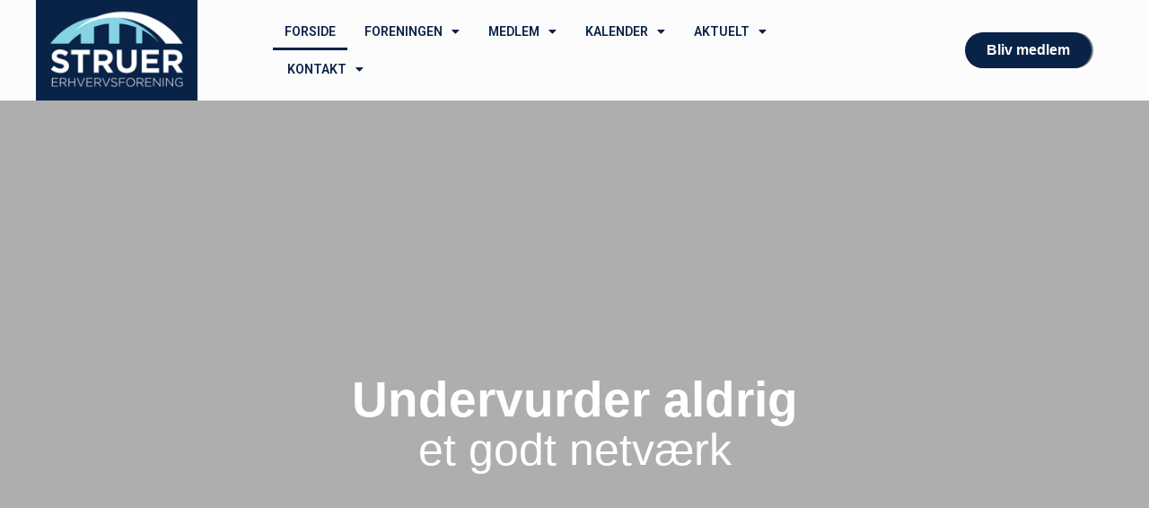

--- FILE ---
content_type: text/html; charset=UTF-8
request_url: https://struererhvervsforening.dk/
body_size: 17439
content:
<!doctype html>
<html lang="da-DK" prefix="og: https://ogp.me/ns#">
<head>
	<meta charset="UTF-8">
	<meta name="viewport" content="width=device-width, initial-scale=1">
	<link rel="profile" href="https://gmpg.org/xfn/11">
	
<!-- Søgemaskine-optimering af Rank Math - https://rankmath.com/ -->
<title>Struer erhvervsforening</title>
<meta name="description" content="Struer Erhvervsforening er en netværksforening for alle virksomheder med erhvervsmæssig interesse i erhvervslivet i Struer Kommune"/>
<meta name="robots" content="index, follow, max-snippet:-1, max-video-preview:-1, max-image-preview:large"/>
<link rel="canonical" href="https://struererhvervsforening.dk/" />
<meta property="og:locale" content="da_DK" />
<meta property="og:type" content="website" />
<meta property="og:title" content="Struer erhvervsforening" />
<meta property="og:description" content="Struer Erhvervsforening er en netværksforening for alle virksomheder med erhvervsmæssig interesse i erhvervslivet i Struer Kommune" />
<meta property="og:url" content="https://struererhvervsforening.dk/" />
<meta property="og:site_name" content="Struer erhvervsforening" />
<meta property="og:updated_time" content="2024-11-08T14:12:55+01:00" />
<meta property="og:image" content="https://struererhvervsforening.dk/wp-content/uploads/2023/04/struer-erhvervsforening.jpg" />
<meta property="og:image:secure_url" content="https://struererhvervsforening.dk/wp-content/uploads/2023/04/struer-erhvervsforening.jpg" />
<meta property="og:image:width" content="1200" />
<meta property="og:image:height" content="630" />
<meta property="og:image:alt" content="struer erhvervsforening" />
<meta property="og:image:type" content="image/jpeg" />
<meta property="article:published_time" content="2023-01-25T11:51:48+01:00" />
<meta property="article:modified_time" content="2024-11-08T14:12:55+01:00" />
<meta name="twitter:card" content="summary_large_image" />
<meta name="twitter:title" content="Struer erhvervsforening" />
<meta name="twitter:description" content="Struer Erhvervsforening er en netværksforening for alle virksomheder med erhvervsmæssig interesse i erhvervslivet i Struer Kommune" />
<meta name="twitter:image" content="https://struererhvervsforening.dk/wp-content/uploads/2023/04/struer-erhvervsforening.jpg" />
<meta name="twitter:label1" content="Skrevet af" />
<meta name="twitter:data1" content="Iza Mikkelsen" />
<meta name="twitter:label2" content="Tid for at læse" />
<meta name="twitter:data2" content="1 minut" />
<script type="application/ld+json" class="rank-math-schema">{"@context":"https://schema.org","@graph":[{"@type":"Organization","@id":"https://struererhvervsforening.dk/#organization","name":"Struer erhvervsforening","url":"https://struererhvervsforening.dk","logo":{"@type":"ImageObject","@id":"https://struererhvervsforening.dk/#logo","url":"https://struererhvervsforening.dk/wp-content/uploads/2023/02/struer-erhvervsforening-logo.png","contentUrl":"https://struererhvervsforening.dk/wp-content/uploads/2023/02/struer-erhvervsforening-logo.png","caption":"Struer erhvervsforening","inLanguage":"da-DK","width":"427","height":"246"}},{"@type":"WebSite","@id":"https://struererhvervsforening.dk/#website","url":"https://struererhvervsforening.dk","name":"Struer erhvervsforening","alternateName":"Struer erhvervsforening","publisher":{"@id":"https://struererhvervsforening.dk/#organization"},"inLanguage":"da-DK","potentialAction":{"@type":"SearchAction","target":"https://struererhvervsforening.dk/?s={search_term_string}","query-input":"required name=search_term_string"}},{"@type":"ImageObject","@id":"https://struererhvervsforening.dk/wp-content/uploads/2023/04/struer-erhvervsforening.jpg","url":"https://struererhvervsforening.dk/wp-content/uploads/2023/04/struer-erhvervsforening.jpg","width":"1200","height":"630","caption":"struer erhvervsforening","inLanguage":"da-DK"},{"@type":"WebPage","@id":"https://struererhvervsforening.dk/#webpage","url":"https://struererhvervsforening.dk/","name":"Struer erhvervsforening","datePublished":"2023-01-25T11:51:48+01:00","dateModified":"2024-11-08T14:12:55+01:00","about":{"@id":"https://struererhvervsforening.dk/#organization"},"isPartOf":{"@id":"https://struererhvervsforening.dk/#website"},"primaryImageOfPage":{"@id":"https://struererhvervsforening.dk/wp-content/uploads/2023/04/struer-erhvervsforening.jpg"},"inLanguage":"da-DK"},{"@type":"Person","@id":"https://struererhvervsforening.dk/author/iza/","name":"Iza Mikkelsen","url":"https://struererhvervsforening.dk/author/iza/","image":{"@type":"ImageObject","@id":"https://secure.gravatar.com/avatar/94084b01fa095f68d06af0fabaf3ba269530e963ed43f3ba98b29517423bafa2?s=96&amp;d=mm&amp;r=g","url":"https://secure.gravatar.com/avatar/94084b01fa095f68d06af0fabaf3ba269530e963ed43f3ba98b29517423bafa2?s=96&amp;d=mm&amp;r=g","caption":"Iza Mikkelsen","inLanguage":"da-DK"},"worksFor":{"@id":"https://struererhvervsforening.dk/#organization"}},{"@type":"Article","headline":"Struer erhvervsforening","datePublished":"2023-01-25T11:51:48+01:00","dateModified":"2024-11-08T14:12:55+01:00","author":{"@id":"https://struererhvervsforening.dk/author/iza/","name":"Iza Mikkelsen"},"publisher":{"@id":"https://struererhvervsforening.dk/#organization"},"description":"Struer Erhvervsforening er en netv\u00e6rksforening for alle virksomheder med erhvervsm\u00e6ssig interesse i erhvervslivet i Struer Kommune","name":"Struer erhvervsforening","@id":"https://struererhvervsforening.dk/#richSnippet","isPartOf":{"@id":"https://struererhvervsforening.dk/#webpage"},"image":{"@id":"https://struererhvervsforening.dk/wp-content/uploads/2023/04/struer-erhvervsforening.jpg"},"inLanguage":"da-DK","mainEntityOfPage":{"@id":"https://struererhvervsforening.dk/#webpage"}}]}</script>
<!-- /Rank Math WordPress SEO plugin -->

<link rel='dns-prefetch' href='//www.googletagmanager.com' />
<link rel="alternate" type="application/rss+xml" title="Struer erhvervsforening &raquo; Feed" href="https://struererhvervsforening.dk/feed/" />
<link rel="alternate" type="application/rss+xml" title="Struer erhvervsforening &raquo;-kommentar-feed" href="https://struererhvervsforening.dk/comments/feed/" />
<link rel="alternate" type="application/rss+xml" title="Struer erhvervsforening &raquo; Forside-kommentar-feed" href="https://struererhvervsforening.dk/forside/feed/" />
<link rel="alternate" title="oEmbed (JSON)" type="application/json+oembed" href="https://struererhvervsforening.dk/wp-json/oembed/1.0/embed?url=https%3A%2F%2Fstruererhvervsforening.dk%2F" />
<link rel="alternate" title="oEmbed (XML)" type="text/xml+oembed" href="https://struererhvervsforening.dk/wp-json/oembed/1.0/embed?url=https%3A%2F%2Fstruererhvervsforening.dk%2F&#038;format=xml" />
<style id='wp-img-auto-sizes-contain-inline-css'>
img:is([sizes=auto i],[sizes^="auto," i]){contain-intrinsic-size:3000px 1500px}
/*# sourceURL=wp-img-auto-sizes-contain-inline-css */
</style>
<style id='wp-emoji-styles-inline-css'>

	img.wp-smiley, img.emoji {
		display: inline !important;
		border: none !important;
		box-shadow: none !important;
		height: 1em !important;
		width: 1em !important;
		margin: 0 0.07em !important;
		vertical-align: -0.1em !important;
		background: none !important;
		padding: 0 !important;
	}
/*# sourceURL=wp-emoji-styles-inline-css */
</style>
<style id='classic-theme-styles-inline-css'>
/*! This file is auto-generated */
.wp-block-button__link{color:#fff;background-color:#32373c;border-radius:9999px;box-shadow:none;text-decoration:none;padding:calc(.667em + 2px) calc(1.333em + 2px);font-size:1.125em}.wp-block-file__button{background:#32373c;color:#fff;text-decoration:none}
/*# sourceURL=/wp-includes/css/classic-themes.min.css */
</style>
<link rel='stylesheet' id='hello-elementor-css' href='https://struererhvervsforening.dk/wp-content/themes/hello-elementor/style.min.css?ver=2.9.0' media='all' />
<link rel='stylesheet' id='hello-elementor-theme-style-css' href='https://struererhvervsforening.dk/wp-content/themes/hello-elementor/theme.min.css?ver=2.9.0' media='all' />
<link rel='stylesheet' id='elementor-frontend-css' href='https://struererhvervsforening.dk/wp-content/plugins/elementor/assets/css/frontend-lite.min.css?ver=3.18.0' media='all' />
<link rel='stylesheet' id='elementor-post-9-css' href='https://struererhvervsforening.dk/wp-content/uploads/elementor/css/post-9.css?ver=1701769700' media='all' />
<link rel='stylesheet' id='elementor-icons-css' href='https://struererhvervsforening.dk/wp-content/plugins/elementor/assets/lib/eicons/css/elementor-icons.min.css?ver=5.25.0' media='all' />
<link rel='stylesheet' id='swiper-css' href='https://struererhvervsforening.dk/wp-content/plugins/elementor/assets/lib/swiper/v8/css/swiper.min.css?ver=8.4.5' media='all' />
<link rel='stylesheet' id='elementor-pro-css' href='https://struererhvervsforening.dk/wp-content/plugins/elementor-pro/assets/css/frontend-lite.min.css?ver=3.18.0' media='all' />
<link rel='stylesheet' id='elementor-global-css' href='https://struererhvervsforening.dk/wp-content/uploads/elementor/css/global.css?ver=1701769701' media='all' />
<link rel='stylesheet' id='elementor-post-2-css' href='https://struererhvervsforening.dk/wp-content/uploads/elementor/css/post-2.css?ver=1731071575' media='all' />
<link rel='stylesheet' id='elementor-post-135-css' href='https://struererhvervsforening.dk/wp-content/uploads/elementor/css/post-135.css?ver=1701769701' media='all' />
<link rel='stylesheet' id='elementor-post-127-css' href='https://struererhvervsforening.dk/wp-content/uploads/elementor/css/post-127.css?ver=1701769701' media='all' />
<link rel='stylesheet' id='eael-general-css' href='https://struererhvervsforening.dk/wp-content/plugins/essential-addons-for-elementor-lite/assets/front-end/css/view/general.min.css?ver=5.9' media='all' />
<link rel='stylesheet' id='google-fonts-1-css' href='https://fonts.googleapis.com/css?family=Roboto%3A100%2C100italic%2C200%2C200italic%2C300%2C300italic%2C400%2C400italic%2C500%2C500italic%2C600%2C600italic%2C700%2C700italic%2C800%2C800italic%2C900%2C900italic%7CRoboto+Slab%3A100%2C100italic%2C200%2C200italic%2C300%2C300italic%2C400%2C400italic%2C500%2C500italic%2C600%2C600italic%2C700%2C700italic%2C800%2C800italic%2C900%2C900italic&#038;display=swap&#038;ver=6.9' media='all' />
<link rel='stylesheet' id='elementor-icons-shared-0-css' href='https://struererhvervsforening.dk/wp-content/plugins/elementor/assets/lib/font-awesome/css/fontawesome.min.css?ver=5.15.3' media='all' />
<link rel='stylesheet' id='elementor-icons-fa-solid-css' href='https://struererhvervsforening.dk/wp-content/plugins/elementor/assets/lib/font-awesome/css/solid.min.css?ver=5.15.3' media='all' />
<link rel='stylesheet' id='elementor-icons-fa-brands-css' href='https://struererhvervsforening.dk/wp-content/plugins/elementor/assets/lib/font-awesome/css/brands.min.css?ver=5.15.3' media='all' />
<link rel="preconnect" href="https://fonts.gstatic.com/" crossorigin><script src="https://struererhvervsforening.dk/wp-includes/js/jquery/jquery.min.js?ver=3.7.1" id="jquery-core-js"></script>
<script src="https://struererhvervsforening.dk/wp-includes/js/jquery/jquery-migrate.min.js?ver=3.4.1" id="jquery-migrate-js"></script>

<!-- Google Analytics-snippet tilføjet af Site Kit -->
<script src="https://www.googletagmanager.com/gtag/js?id=GT-WR99HFCD" id="google_gtagjs-js" async></script>
<script id="google_gtagjs-js-after">
window.dataLayer = window.dataLayer || [];function gtag(){dataLayer.push(arguments);}
gtag('set', 'linker', {"domains":["struererhvervsforening.dk"]} );
gtag("js", new Date());
gtag("set", "developer_id.dZTNiMT", true);
gtag("config", "GT-WR99HFCD");
//# sourceURL=google_gtagjs-js-after
</script>

<!-- End Google Analytics snippet added by Site Kit -->
<link rel="https://api.w.org/" href="https://struererhvervsforening.dk/wp-json/" /><link rel="alternate" title="JSON" type="application/json" href="https://struererhvervsforening.dk/wp-json/wp/v2/pages/2" /><link rel="EditURI" type="application/rsd+xml" title="RSD" href="https://struererhvervsforening.dk/xmlrpc.php?rsd" />
<meta name="generator" content="WordPress 6.9" />
<link rel='shortlink' href='https://struererhvervsforening.dk/' />
<meta name="generator" content="Site Kit by Google 1.122.0" /><meta name="generator" content="Elementor 3.18.0; features: e_dom_optimization, e_optimized_assets_loading, e_optimized_css_loading, additional_custom_breakpoints, block_editor_assets_optimize, e_image_loading_optimization; settings: css_print_method-external, google_font-enabled, font_display-swap">
<link rel="icon" href="https://struererhvervsforening.dk/wp-content/uploads/2023/02/cropped-favicon-32x32.png" sizes="32x32" />
<link rel="icon" href="https://struererhvervsforening.dk/wp-content/uploads/2023/02/cropped-favicon-192x192.png" sizes="192x192" />
<link rel="apple-touch-icon" href="https://struererhvervsforening.dk/wp-content/uploads/2023/02/cropped-favicon-180x180.png" />
<meta name="msapplication-TileImage" content="https://struererhvervsforening.dk/wp-content/uploads/2023/02/cropped-favicon-270x270.png" />
<style id='global-styles-inline-css'>
:root{--wp--preset--aspect-ratio--square: 1;--wp--preset--aspect-ratio--4-3: 4/3;--wp--preset--aspect-ratio--3-4: 3/4;--wp--preset--aspect-ratio--3-2: 3/2;--wp--preset--aspect-ratio--2-3: 2/3;--wp--preset--aspect-ratio--16-9: 16/9;--wp--preset--aspect-ratio--9-16: 9/16;--wp--preset--color--black: #000000;--wp--preset--color--cyan-bluish-gray: #abb8c3;--wp--preset--color--white: #ffffff;--wp--preset--color--pale-pink: #f78da7;--wp--preset--color--vivid-red: #cf2e2e;--wp--preset--color--luminous-vivid-orange: #ff6900;--wp--preset--color--luminous-vivid-amber: #fcb900;--wp--preset--color--light-green-cyan: #7bdcb5;--wp--preset--color--vivid-green-cyan: #00d084;--wp--preset--color--pale-cyan-blue: #8ed1fc;--wp--preset--color--vivid-cyan-blue: #0693e3;--wp--preset--color--vivid-purple: #9b51e0;--wp--preset--gradient--vivid-cyan-blue-to-vivid-purple: linear-gradient(135deg,rgb(6,147,227) 0%,rgb(155,81,224) 100%);--wp--preset--gradient--light-green-cyan-to-vivid-green-cyan: linear-gradient(135deg,rgb(122,220,180) 0%,rgb(0,208,130) 100%);--wp--preset--gradient--luminous-vivid-amber-to-luminous-vivid-orange: linear-gradient(135deg,rgb(252,185,0) 0%,rgb(255,105,0) 100%);--wp--preset--gradient--luminous-vivid-orange-to-vivid-red: linear-gradient(135deg,rgb(255,105,0) 0%,rgb(207,46,46) 100%);--wp--preset--gradient--very-light-gray-to-cyan-bluish-gray: linear-gradient(135deg,rgb(238,238,238) 0%,rgb(169,184,195) 100%);--wp--preset--gradient--cool-to-warm-spectrum: linear-gradient(135deg,rgb(74,234,220) 0%,rgb(151,120,209) 20%,rgb(207,42,186) 40%,rgb(238,44,130) 60%,rgb(251,105,98) 80%,rgb(254,248,76) 100%);--wp--preset--gradient--blush-light-purple: linear-gradient(135deg,rgb(255,206,236) 0%,rgb(152,150,240) 100%);--wp--preset--gradient--blush-bordeaux: linear-gradient(135deg,rgb(254,205,165) 0%,rgb(254,45,45) 50%,rgb(107,0,62) 100%);--wp--preset--gradient--luminous-dusk: linear-gradient(135deg,rgb(255,203,112) 0%,rgb(199,81,192) 50%,rgb(65,88,208) 100%);--wp--preset--gradient--pale-ocean: linear-gradient(135deg,rgb(255,245,203) 0%,rgb(182,227,212) 50%,rgb(51,167,181) 100%);--wp--preset--gradient--electric-grass: linear-gradient(135deg,rgb(202,248,128) 0%,rgb(113,206,126) 100%);--wp--preset--gradient--midnight: linear-gradient(135deg,rgb(2,3,129) 0%,rgb(40,116,252) 100%);--wp--preset--font-size--small: 13px;--wp--preset--font-size--medium: 20px;--wp--preset--font-size--large: 36px;--wp--preset--font-size--x-large: 42px;--wp--preset--spacing--20: 0.44rem;--wp--preset--spacing--30: 0.67rem;--wp--preset--spacing--40: 1rem;--wp--preset--spacing--50: 1.5rem;--wp--preset--spacing--60: 2.25rem;--wp--preset--spacing--70: 3.38rem;--wp--preset--spacing--80: 5.06rem;--wp--preset--shadow--natural: 6px 6px 9px rgba(0, 0, 0, 0.2);--wp--preset--shadow--deep: 12px 12px 50px rgba(0, 0, 0, 0.4);--wp--preset--shadow--sharp: 6px 6px 0px rgba(0, 0, 0, 0.2);--wp--preset--shadow--outlined: 6px 6px 0px -3px rgb(255, 255, 255), 6px 6px rgb(0, 0, 0);--wp--preset--shadow--crisp: 6px 6px 0px rgb(0, 0, 0);}:where(.is-layout-flex){gap: 0.5em;}:where(.is-layout-grid){gap: 0.5em;}body .is-layout-flex{display: flex;}.is-layout-flex{flex-wrap: wrap;align-items: center;}.is-layout-flex > :is(*, div){margin: 0;}body .is-layout-grid{display: grid;}.is-layout-grid > :is(*, div){margin: 0;}:where(.wp-block-columns.is-layout-flex){gap: 2em;}:where(.wp-block-columns.is-layout-grid){gap: 2em;}:where(.wp-block-post-template.is-layout-flex){gap: 1.25em;}:where(.wp-block-post-template.is-layout-grid){gap: 1.25em;}.has-black-color{color: var(--wp--preset--color--black) !important;}.has-cyan-bluish-gray-color{color: var(--wp--preset--color--cyan-bluish-gray) !important;}.has-white-color{color: var(--wp--preset--color--white) !important;}.has-pale-pink-color{color: var(--wp--preset--color--pale-pink) !important;}.has-vivid-red-color{color: var(--wp--preset--color--vivid-red) !important;}.has-luminous-vivid-orange-color{color: var(--wp--preset--color--luminous-vivid-orange) !important;}.has-luminous-vivid-amber-color{color: var(--wp--preset--color--luminous-vivid-amber) !important;}.has-light-green-cyan-color{color: var(--wp--preset--color--light-green-cyan) !important;}.has-vivid-green-cyan-color{color: var(--wp--preset--color--vivid-green-cyan) !important;}.has-pale-cyan-blue-color{color: var(--wp--preset--color--pale-cyan-blue) !important;}.has-vivid-cyan-blue-color{color: var(--wp--preset--color--vivid-cyan-blue) !important;}.has-vivid-purple-color{color: var(--wp--preset--color--vivid-purple) !important;}.has-black-background-color{background-color: var(--wp--preset--color--black) !important;}.has-cyan-bluish-gray-background-color{background-color: var(--wp--preset--color--cyan-bluish-gray) !important;}.has-white-background-color{background-color: var(--wp--preset--color--white) !important;}.has-pale-pink-background-color{background-color: var(--wp--preset--color--pale-pink) !important;}.has-vivid-red-background-color{background-color: var(--wp--preset--color--vivid-red) !important;}.has-luminous-vivid-orange-background-color{background-color: var(--wp--preset--color--luminous-vivid-orange) !important;}.has-luminous-vivid-amber-background-color{background-color: var(--wp--preset--color--luminous-vivid-amber) !important;}.has-light-green-cyan-background-color{background-color: var(--wp--preset--color--light-green-cyan) !important;}.has-vivid-green-cyan-background-color{background-color: var(--wp--preset--color--vivid-green-cyan) !important;}.has-pale-cyan-blue-background-color{background-color: var(--wp--preset--color--pale-cyan-blue) !important;}.has-vivid-cyan-blue-background-color{background-color: var(--wp--preset--color--vivid-cyan-blue) !important;}.has-vivid-purple-background-color{background-color: var(--wp--preset--color--vivid-purple) !important;}.has-black-border-color{border-color: var(--wp--preset--color--black) !important;}.has-cyan-bluish-gray-border-color{border-color: var(--wp--preset--color--cyan-bluish-gray) !important;}.has-white-border-color{border-color: var(--wp--preset--color--white) !important;}.has-pale-pink-border-color{border-color: var(--wp--preset--color--pale-pink) !important;}.has-vivid-red-border-color{border-color: var(--wp--preset--color--vivid-red) !important;}.has-luminous-vivid-orange-border-color{border-color: var(--wp--preset--color--luminous-vivid-orange) !important;}.has-luminous-vivid-amber-border-color{border-color: var(--wp--preset--color--luminous-vivid-amber) !important;}.has-light-green-cyan-border-color{border-color: var(--wp--preset--color--light-green-cyan) !important;}.has-vivid-green-cyan-border-color{border-color: var(--wp--preset--color--vivid-green-cyan) !important;}.has-pale-cyan-blue-border-color{border-color: var(--wp--preset--color--pale-cyan-blue) !important;}.has-vivid-cyan-blue-border-color{border-color: var(--wp--preset--color--vivid-cyan-blue) !important;}.has-vivid-purple-border-color{border-color: var(--wp--preset--color--vivid-purple) !important;}.has-vivid-cyan-blue-to-vivid-purple-gradient-background{background: var(--wp--preset--gradient--vivid-cyan-blue-to-vivid-purple) !important;}.has-light-green-cyan-to-vivid-green-cyan-gradient-background{background: var(--wp--preset--gradient--light-green-cyan-to-vivid-green-cyan) !important;}.has-luminous-vivid-amber-to-luminous-vivid-orange-gradient-background{background: var(--wp--preset--gradient--luminous-vivid-amber-to-luminous-vivid-orange) !important;}.has-luminous-vivid-orange-to-vivid-red-gradient-background{background: var(--wp--preset--gradient--luminous-vivid-orange-to-vivid-red) !important;}.has-very-light-gray-to-cyan-bluish-gray-gradient-background{background: var(--wp--preset--gradient--very-light-gray-to-cyan-bluish-gray) !important;}.has-cool-to-warm-spectrum-gradient-background{background: var(--wp--preset--gradient--cool-to-warm-spectrum) !important;}.has-blush-light-purple-gradient-background{background: var(--wp--preset--gradient--blush-light-purple) !important;}.has-blush-bordeaux-gradient-background{background: var(--wp--preset--gradient--blush-bordeaux) !important;}.has-luminous-dusk-gradient-background{background: var(--wp--preset--gradient--luminous-dusk) !important;}.has-pale-ocean-gradient-background{background: var(--wp--preset--gradient--pale-ocean) !important;}.has-electric-grass-gradient-background{background: var(--wp--preset--gradient--electric-grass) !important;}.has-midnight-gradient-background{background: var(--wp--preset--gradient--midnight) !important;}.has-small-font-size{font-size: var(--wp--preset--font-size--small) !important;}.has-medium-font-size{font-size: var(--wp--preset--font-size--medium) !important;}.has-large-font-size{font-size: var(--wp--preset--font-size--large) !important;}.has-x-large-font-size{font-size: var(--wp--preset--font-size--x-large) !important;}
/*# sourceURL=global-styles-inline-css */
</style>
<link rel='stylesheet' id='elementor-post-348-css' href='https://struererhvervsforening.dk/wp-content/uploads/elementor/css/post-348.css?ver=1701769836' media='all' />
</head>
<body class="home wp-singular page-template page-template-elementor_header_footer page page-id-2 wp-custom-logo wp-theme-hello-elementor elementor-default elementor-template-full-width elementor-kit-9 elementor-page elementor-page-2 elementor-page-549">


<a class="skip-link screen-reader-text" href="#content">Videre til indhold</a>

		<div data-elementor-type="header" data-elementor-id="135" class="elementor elementor-135 elementor-location-header" data-elementor-post-type="elementor_library">
								<section data-particle_enable="false" data-particle-mobile-disabled="false" class="elementor-section elementor-top-section elementor-element elementor-element-8be5079 elementor-section-boxed elementor-section-height-default elementor-section-height-default" data-id="8be5079" data-element_type="section" data-settings="{&quot;background_background&quot;:&quot;classic&quot;}">
						<div class="elementor-container elementor-column-gap-default">
					<div class="elementor-column elementor-col-33 elementor-top-column elementor-element elementor-element-969f891" data-id="969f891" data-element_type="column" data-settings="{&quot;background_background&quot;:&quot;classic&quot;}">
			<div class="elementor-widget-wrap elementor-element-populated">
								<div class="elementor-element elementor-element-8844def elementor-widget elementor-widget-image" data-id="8844def" data-element_type="widget" data-widget_type="image.default">
				<div class="elementor-widget-container">
			<style>/*! elementor - v3.18.0 - 04-12-2023 */
.elementor-widget-image{text-align:center}.elementor-widget-image a{display:inline-block}.elementor-widget-image a img[src$=".svg"]{width:48px}.elementor-widget-image img{vertical-align:middle;display:inline-block}</style>													<a href="/">
							<img fetchpriority="high" width="400" height="248" src="https://struererhvervsforening.dk/wp-content/uploads/2023/02/struerlogo.jpg" class="attachment-large size-large wp-image-332" alt="" srcset="https://struererhvervsforening.dk/wp-content/uploads/2023/02/struerlogo.jpg 400w, https://struererhvervsforening.dk/wp-content/uploads/2023/02/struerlogo-300x186.jpg 300w" sizes="(max-width: 400px) 100vw, 400px" />								</a>
															</div>
				</div>
					</div>
		</div>
				<div class="elementor-column elementor-col-33 elementor-top-column elementor-element elementor-element-25d6a53" data-id="25d6a53" data-element_type="column">
			<div class="elementor-widget-wrap elementor-element-populated">
								<div class="elementor-element elementor-element-1c9129e elementor-nav-menu__align-left elementor-nav-menu--stretch elementor-widget__width-initial elementor-nav-menu__text-align-center elementor-nav-menu--dropdown-tablet elementor-nav-menu--toggle elementor-nav-menu--burger elementor-widget elementor-widget-nav-menu" data-id="1c9129e" data-element_type="widget" data-settings="{&quot;full_width&quot;:&quot;stretch&quot;,&quot;layout&quot;:&quot;horizontal&quot;,&quot;submenu_icon&quot;:{&quot;value&quot;:&quot;&lt;i class=\&quot;fas fa-caret-down\&quot;&gt;&lt;\/i&gt;&quot;,&quot;library&quot;:&quot;fa-solid&quot;},&quot;toggle&quot;:&quot;burger&quot;}" data-widget_type="nav-menu.default">
				<div class="elementor-widget-container">
			<link rel="stylesheet" href="https://struererhvervsforening.dk/wp-content/plugins/elementor-pro/assets/css/widget-nav-menu.min.css">			<nav class="elementor-nav-menu--main elementor-nav-menu__container elementor-nav-menu--layout-horizontal e--pointer-underline e--animation-slide">
				<ul id="menu-1-1c9129e" class="elementor-nav-menu"><li class="menu-item menu-item-type-post_type menu-item-object-page menu-item-home current-menu-item page_item page-item-2 current_page_item menu-item-30"><a href="https://struererhvervsforening.dk/" aria-current="page" class="elementor-item elementor-item-active">Forside</a></li>
<li class="menu-item menu-item-type-custom menu-item-object-custom menu-item-has-children menu-item-54"><a href="#" class="elementor-item elementor-item-anchor">Foreningen</a>
<ul class="sub-menu elementor-nav-menu--dropdown">
	<li class="menu-item menu-item-type-post_type menu-item-object-page menu-item-450"><a href="https://struererhvervsforening.dk/om-os/" class="elementor-sub-item">Om os</a></li>
	<li class="menu-item menu-item-type-post_type menu-item-object-page menu-item-1531"><a href="https://struererhvervsforening.dk/aarshjul/" class="elementor-sub-item">Årshjul</a></li>
	<li class="menu-item menu-item-type-post_type menu-item-object-page menu-item-1386"><a href="https://struererhvervsforening.dk/vision-2023/" class="elementor-sub-item">Vision 2023-24</a></li>
	<li class="menu-item menu-item-type-post_type menu-item-object-page menu-item-449"><a href="https://struererhvervsforening.dk/vedtaegter/" class="elementor-sub-item">Vedtægter</a></li>
	<li class="menu-item menu-item-type-post_type menu-item-object-page menu-item-448"><a href="https://struererhvervsforening.dk/generalforsamling/" class="elementor-sub-item">Generalforsamling</a></li>
	<li class="menu-item menu-item-type-post_type menu-item-object-page menu-item-447"><a href="https://struererhvervsforening.dk/erhvervspriser/" class="elementor-sub-item">Erhvervspriser</a></li>
</ul>
</li>
<li class="menu-item menu-item-type-custom menu-item-object-custom menu-item-has-children menu-item-451"><a href="/bliv-medlem/" class="elementor-item">Medlem</a>
<ul class="sub-menu elementor-nav-menu--dropdown">
	<li class="menu-item menu-item-type-post_type menu-item-object-page menu-item-466"><a href="https://struererhvervsforening.dk/bliv-medlem/" class="elementor-sub-item">Bliv medlem</a></li>
	<li class="menu-item menu-item-type-post_type menu-item-object-page menu-item-469"><a href="https://struererhvervsforening.dk/medlemsliste/" class="elementor-sub-item">Medlemsliste</a></li>
</ul>
</li>
<li class="menu-item menu-item-type-custom menu-item-object-custom menu-item-has-children menu-item-501"><a href="#" class="elementor-item elementor-item-anchor">Kalender</a>
<ul class="sub-menu elementor-nav-menu--dropdown">
	<li class="menu-item menu-item-type-post_type menu-item-object-page menu-item-510"><a href="https://struererhvervsforening.dk/kommende-arrangementer/" class="elementor-sub-item">Kommende arrangementer</a></li>
	<li class="menu-item menu-item-type-post_type menu-item-object-page menu-item-522"><a href="https://struererhvervsforening.dk/tidligere-arrangementer/" class="elementor-sub-item">Tidligere arrangementer</a></li>
</ul>
</li>
<li class="menu-item menu-item-type-custom menu-item-object-custom menu-item-has-children menu-item-617"><a href="#" class="elementor-item elementor-item-anchor">Aktuelt</a>
<ul class="sub-menu elementor-nav-menu--dropdown">
	<li class="menu-item menu-item-type-post_type menu-item-object-page menu-item-540"><a href="https://struererhvervsforening.dk/nyheder/" class="elementor-sub-item">Nyheder</a></li>
	<li class="menu-item menu-item-type-post_type menu-item-object-page menu-item-2625"><a href="https://struererhvervsforening.dk/ejerledernetvaerk/" class="elementor-sub-item">Ejerledernetværk</a></li>
	<li class="menu-item menu-item-type-post_type menu-item-object-page menu-item-2624"><a href="https://struererhvervsforening.dk/ivaerksaetternetvaerket-start-up-beat/" class="elementor-sub-item">Iværksætternetværket Start Up Beat</a></li>
	<li class="menu-item menu-item-type-post_type menu-item-object-page menu-item-616"><a href="https://struererhvervsforening.dk/virksomhedsportraetter/" class="elementor-sub-item">Virksomhedsbesøg</a></li>
</ul>
</li>
<li class="menu-item menu-item-type-post_type menu-item-object-page menu-item-has-children menu-item-2259"><a href="https://struererhvervsforening.dk/kontakt-2/" class="elementor-item">Kontakt</a>
<ul class="sub-menu elementor-nav-menu--dropdown">
	<li class="menu-item menu-item-type-post_type menu-item-object-page menu-item-2264"><a href="https://struererhvervsforening.dk/kontakt/" class="elementor-sub-item">Kontakt</a></li>
	<li class="menu-item menu-item-type-post_type menu-item-object-page menu-item-633"><a href="https://struererhvervsforening.dk/bestyrelsen/" class="elementor-sub-item">Bestyrelsen</a></li>
	<li class="menu-item menu-item-type-post_type menu-item-object-page menu-item-2260"><a href="https://struererhvervsforening.dk/vaekstkonsulent/" class="elementor-sub-item">Vækstkonsulent</a></li>
</ul>
</li>
</ul>			</nav>
					<div class="elementor-menu-toggle" role="button" tabindex="0" aria-label="Menuskift" aria-expanded="false">
			<i aria-hidden="true" role="presentation" class="elementor-menu-toggle__icon--open eicon-menu-bar"></i><i aria-hidden="true" role="presentation" class="elementor-menu-toggle__icon--close eicon-close"></i>			<span class="elementor-screen-only">Menu</span>
		</div>
					<nav class="elementor-nav-menu--dropdown elementor-nav-menu__container" aria-hidden="true">
				<ul id="menu-2-1c9129e" class="elementor-nav-menu"><li class="menu-item menu-item-type-post_type menu-item-object-page menu-item-home current-menu-item page_item page-item-2 current_page_item menu-item-30"><a href="https://struererhvervsforening.dk/" aria-current="page" class="elementor-item elementor-item-active" tabindex="-1">Forside</a></li>
<li class="menu-item menu-item-type-custom menu-item-object-custom menu-item-has-children menu-item-54"><a href="#" class="elementor-item elementor-item-anchor" tabindex="-1">Foreningen</a>
<ul class="sub-menu elementor-nav-menu--dropdown">
	<li class="menu-item menu-item-type-post_type menu-item-object-page menu-item-450"><a href="https://struererhvervsforening.dk/om-os/" class="elementor-sub-item" tabindex="-1">Om os</a></li>
	<li class="menu-item menu-item-type-post_type menu-item-object-page menu-item-1531"><a href="https://struererhvervsforening.dk/aarshjul/" class="elementor-sub-item" tabindex="-1">Årshjul</a></li>
	<li class="menu-item menu-item-type-post_type menu-item-object-page menu-item-1386"><a href="https://struererhvervsforening.dk/vision-2023/" class="elementor-sub-item" tabindex="-1">Vision 2023-24</a></li>
	<li class="menu-item menu-item-type-post_type menu-item-object-page menu-item-449"><a href="https://struererhvervsforening.dk/vedtaegter/" class="elementor-sub-item" tabindex="-1">Vedtægter</a></li>
	<li class="menu-item menu-item-type-post_type menu-item-object-page menu-item-448"><a href="https://struererhvervsforening.dk/generalforsamling/" class="elementor-sub-item" tabindex="-1">Generalforsamling</a></li>
	<li class="menu-item menu-item-type-post_type menu-item-object-page menu-item-447"><a href="https://struererhvervsforening.dk/erhvervspriser/" class="elementor-sub-item" tabindex="-1">Erhvervspriser</a></li>
</ul>
</li>
<li class="menu-item menu-item-type-custom menu-item-object-custom menu-item-has-children menu-item-451"><a href="/bliv-medlem/" class="elementor-item" tabindex="-1">Medlem</a>
<ul class="sub-menu elementor-nav-menu--dropdown">
	<li class="menu-item menu-item-type-post_type menu-item-object-page menu-item-466"><a href="https://struererhvervsforening.dk/bliv-medlem/" class="elementor-sub-item" tabindex="-1">Bliv medlem</a></li>
	<li class="menu-item menu-item-type-post_type menu-item-object-page menu-item-469"><a href="https://struererhvervsforening.dk/medlemsliste/" class="elementor-sub-item" tabindex="-1">Medlemsliste</a></li>
</ul>
</li>
<li class="menu-item menu-item-type-custom menu-item-object-custom menu-item-has-children menu-item-501"><a href="#" class="elementor-item elementor-item-anchor" tabindex="-1">Kalender</a>
<ul class="sub-menu elementor-nav-menu--dropdown">
	<li class="menu-item menu-item-type-post_type menu-item-object-page menu-item-510"><a href="https://struererhvervsforening.dk/kommende-arrangementer/" class="elementor-sub-item" tabindex="-1">Kommende arrangementer</a></li>
	<li class="menu-item menu-item-type-post_type menu-item-object-page menu-item-522"><a href="https://struererhvervsforening.dk/tidligere-arrangementer/" class="elementor-sub-item" tabindex="-1">Tidligere arrangementer</a></li>
</ul>
</li>
<li class="menu-item menu-item-type-custom menu-item-object-custom menu-item-has-children menu-item-617"><a href="#" class="elementor-item elementor-item-anchor" tabindex="-1">Aktuelt</a>
<ul class="sub-menu elementor-nav-menu--dropdown">
	<li class="menu-item menu-item-type-post_type menu-item-object-page menu-item-540"><a href="https://struererhvervsforening.dk/nyheder/" class="elementor-sub-item" tabindex="-1">Nyheder</a></li>
	<li class="menu-item menu-item-type-post_type menu-item-object-page menu-item-2625"><a href="https://struererhvervsforening.dk/ejerledernetvaerk/" class="elementor-sub-item" tabindex="-1">Ejerledernetværk</a></li>
	<li class="menu-item menu-item-type-post_type menu-item-object-page menu-item-2624"><a href="https://struererhvervsforening.dk/ivaerksaetternetvaerket-start-up-beat/" class="elementor-sub-item" tabindex="-1">Iværksætternetværket Start Up Beat</a></li>
	<li class="menu-item menu-item-type-post_type menu-item-object-page menu-item-616"><a href="https://struererhvervsforening.dk/virksomhedsportraetter/" class="elementor-sub-item" tabindex="-1">Virksomhedsbesøg</a></li>
</ul>
</li>
<li class="menu-item menu-item-type-post_type menu-item-object-page menu-item-has-children menu-item-2259"><a href="https://struererhvervsforening.dk/kontakt-2/" class="elementor-item" tabindex="-1">Kontakt</a>
<ul class="sub-menu elementor-nav-menu--dropdown">
	<li class="menu-item menu-item-type-post_type menu-item-object-page menu-item-2264"><a href="https://struererhvervsforening.dk/kontakt/" class="elementor-sub-item" tabindex="-1">Kontakt</a></li>
	<li class="menu-item menu-item-type-post_type menu-item-object-page menu-item-633"><a href="https://struererhvervsforening.dk/bestyrelsen/" class="elementor-sub-item" tabindex="-1">Bestyrelsen</a></li>
	<li class="menu-item menu-item-type-post_type menu-item-object-page menu-item-2260"><a href="https://struererhvervsforening.dk/vaekstkonsulent/" class="elementor-sub-item" tabindex="-1">Vækstkonsulent</a></li>
</ul>
</li>
</ul>			</nav>
				</div>
				</div>
					</div>
		</div>
				<div class="elementor-column elementor-col-33 elementor-top-column elementor-element elementor-element-cdb9406 elementor-hidden-mobile" data-id="cdb9406" data-element_type="column" data-settings="{&quot;background_background&quot;:&quot;classic&quot;}">
			<div class="elementor-widget-wrap elementor-element-populated">
								<div class="elementor-element elementor-element-a17e291 elementor-align-center elementor-widget elementor-widget-button" data-id="a17e291" data-element_type="widget" data-widget_type="button.default">
				<div class="elementor-widget-container">
					<div class="elementor-button-wrapper">
			<a class="elementor-button elementor-button-link elementor-size-sm" href="/bliv-medlem/">
						<span class="elementor-button-content-wrapper">
						<span class="elementor-button-text">Bliv medlem</span>
		</span>
					</a>
		</div>
				</div>
				</div>
					</div>
		</div>
							</div>
		</section>
						</div>
				<div data-elementor-type="wp-page" data-elementor-id="2" class="elementor elementor-2" data-elementor-post-type="page">
									<section data-particle_enable="false" data-particle-mobile-disabled="false" class="elementor-section elementor-top-section elementor-element elementor-element-b1e2ca9 elementor-section-height-min-height elementor-section-boxed elementor-section-height-default elementor-section-items-middle" data-id="b1e2ca9" data-element_type="section" data-settings="{&quot;background_background&quot;:&quot;video&quot;,&quot;background_video_link&quot;:&quot;https:\/\/www.youtube.com\/watch?v=rjIIJja9w-o&quot;,&quot;background_play_on_mobile&quot;:&quot;yes&quot;}">
								<div class="elementor-background-video-container">
													<div class="elementor-background-video-embed"></div>
												</div>
									<div class="elementor-background-overlay"></div>
							<div class="elementor-container elementor-column-gap-default">
					<div class="elementor-column elementor-col-100 elementor-top-column elementor-element elementor-element-e2e227e" data-id="e2e227e" data-element_type="column">
			<div class="elementor-widget-wrap elementor-element-populated">
								<div class="elementor-element elementor-element-324bd68 elementor-widget elementor-widget-heading" data-id="324bd68" data-element_type="widget" data-widget_type="heading.default">
				<div class="elementor-widget-container">
			<style>/*! elementor - v3.18.0 - 04-12-2023 */
.elementor-heading-title{padding:0;margin:0;line-height:1}.elementor-widget-heading .elementor-heading-title[class*=elementor-size-]>a{color:inherit;font-size:inherit;line-height:inherit}.elementor-widget-heading .elementor-heading-title.elementor-size-small{font-size:15px}.elementor-widget-heading .elementor-heading-title.elementor-size-medium{font-size:19px}.elementor-widget-heading .elementor-heading-title.elementor-size-large{font-size:29px}.elementor-widget-heading .elementor-heading-title.elementor-size-xl{font-size:39px}.elementor-widget-heading .elementor-heading-title.elementor-size-xxl{font-size:59px}</style><p class="elementor-heading-title elementor-size-default">Undervurder aldrig</p>		</div>
				</div>
				<div class="elementor-element elementor-element-cd78c8d elementor-widget elementor-widget-heading" data-id="cd78c8d" data-element_type="widget" data-widget_type="heading.default">
				<div class="elementor-widget-container">
			<p class="elementor-heading-title elementor-size-default">et godt netværk</p>		</div>
				</div>
					</div>
		</div>
							</div>
		</section>
				<section data-particle_enable="false" data-particle-mobile-disabled="false" class="elementor-section elementor-top-section elementor-element elementor-element-ba96b24 elementor-section-full_width elementor-section-height-default elementor-section-height-default" data-id="ba96b24" data-element_type="section">
						<div class="elementor-container elementor-column-gap-default">
					<div class="elementor-column elementor-col-100 elementor-top-column elementor-element elementor-element-6cfef9d" data-id="6cfef9d" data-element_type="column">
			<div class="elementor-widget-wrap elementor-element-populated">
								<div class="elementor-element elementor-element-7e1fffc elementor-widget elementor-widget-shortcode" data-id="7e1fffc" data-element_type="widget" data-widget_type="shortcode.default">
				<div class="elementor-widget-container">
					<div class="elementor-shortcode">		<div data-elementor-type="section" data-elementor-id="348" class="elementor elementor-348" data-elementor-post-type="elementor_library">
								<section data-particle_enable="false" data-particle-mobile-disabled="false" class="elementor-section elementor-top-section elementor-element elementor-element-1905337 elementor-section-full_width elementor-hidden-mobile elementor-section-height-default elementor-section-height-default" data-id="1905337" data-element_type="section" data-settings="{&quot;background_background&quot;:&quot;classic&quot;}">
						<div class="elementor-container elementor-column-gap-default">
					<div class="elementor-column elementor-col-25 elementor-top-column elementor-element elementor-element-fd0c6b0" data-id="fd0c6b0" data-element_type="column" data-settings="{&quot;background_background&quot;:&quot;classic&quot;}">
			<div class="elementor-widget-wrap elementor-element-populated">
					<div class="elementor-background-overlay"></div>
								<div class="elementor-element elementor-element-23a321c elementor-align-center elementor-icon-list--layout-traditional elementor-list-item-link-full_width elementor-widget elementor-widget-icon-list" data-id="23a321c" data-element_type="widget" data-widget_type="icon-list.default">
				<div class="elementor-widget-container">
			<link rel="stylesheet" href="https://struererhvervsforening.dk/wp-content/plugins/elementor/assets/css/widget-icon-list.min.css">		<ul class="elementor-icon-list-items">
							<li class="elementor-icon-list-item">
											<a href="/nyheder/">

												<span class="elementor-icon-list-icon">
							<i aria-hidden="true" class="fas fa-lightbulb"></i>						</span>
										<span class="elementor-icon-list-text">Aktuelt</span>
											</a>
									</li>
						</ul>
				</div>
				</div>
					</div>
		</div>
				<div class="elementor-column elementor-col-25 elementor-top-column elementor-element elementor-element-30683b0" data-id="30683b0" data-element_type="column" data-settings="{&quot;background_background&quot;:&quot;classic&quot;}">
			<div class="elementor-widget-wrap elementor-element-populated">
					<div class="elementor-background-overlay"></div>
								<div class="elementor-element elementor-element-1b33428 elementor-align-center elementor-icon-list--layout-traditional elementor-list-item-link-full_width elementor-widget elementor-widget-icon-list" data-id="1b33428" data-element_type="widget" data-widget_type="icon-list.default">
				<div class="elementor-widget-container">
					<ul class="elementor-icon-list-items">
							<li class="elementor-icon-list-item">
											<a href="/kontakt/">

												<span class="elementor-icon-list-icon">
							<i aria-hidden="true" class="fas fa-envelope"></i>						</span>
										<span class="elementor-icon-list-text">Kontakt</span>
											</a>
									</li>
						</ul>
				</div>
				</div>
					</div>
		</div>
				<div class="elementor-column elementor-col-25 elementor-top-column elementor-element elementor-element-67b152b" data-id="67b152b" data-element_type="column" data-settings="{&quot;background_background&quot;:&quot;classic&quot;}">
			<div class="elementor-widget-wrap elementor-element-populated">
					<div class="elementor-background-overlay"></div>
								<div class="elementor-element elementor-element-92e8ac9 elementor-align-center elementor-icon-list--layout-traditional elementor-list-item-link-full_width elementor-widget elementor-widget-icon-list" data-id="92e8ac9" data-element_type="widget" data-widget_type="icon-list.default">
				<div class="elementor-widget-container">
					<ul class="elementor-icon-list-items">
							<li class="elementor-icon-list-item">
											<a href="/bliv-medlem/">

												<span class="elementor-icon-list-icon">
							<i aria-hidden="true" class="fas fa-users"></i>						</span>
										<span class="elementor-icon-list-text">Medlemskab</span>
											</a>
									</li>
						</ul>
				</div>
				</div>
					</div>
		</div>
				<div class="elementor-column elementor-col-25 elementor-top-column elementor-element elementor-element-7bf039a" data-id="7bf039a" data-element_type="column" data-settings="{&quot;background_background&quot;:&quot;classic&quot;}">
			<div class="elementor-widget-wrap elementor-element-populated">
					<div class="elementor-background-overlay"></div>
								<div class="elementor-element elementor-element-2c39fc0 elementor-align-center elementor-icon-list--layout-traditional elementor-list-item-link-full_width elementor-widget elementor-widget-icon-list" data-id="2c39fc0" data-element_type="widget" data-widget_type="icon-list.default">
				<div class="elementor-widget-container">
					<ul class="elementor-icon-list-items">
							<li class="elementor-icon-list-item">
											<a href="/om-os/">

												<span class="elementor-icon-list-icon">
							<i aria-hidden="true" class="fas fa-share-alt"></i>						</span>
										<span class="elementor-icon-list-text">Foreningen</span>
											</a>
									</li>
						</ul>
				</div>
				</div>
					</div>
		</div>
							</div>
		</section>
				<section data-particle_enable="false" data-particle-mobile-disabled="false" class="elementor-section elementor-top-section elementor-element elementor-element-c51cad2 elementor-section-full_width elementor-hidden-desktop elementor-hidden-tablet elementor-section-height-default elementor-section-height-default" data-id="c51cad2" data-element_type="section" data-settings="{&quot;background_background&quot;:&quot;classic&quot;}">
						<div class="elementor-container elementor-column-gap-default">
					<div class="elementor-column elementor-col-25 elementor-top-column elementor-element elementor-element-f29226f" data-id="f29226f" data-element_type="column" data-settings="{&quot;background_background&quot;:&quot;classic&quot;}">
			<div class="elementor-widget-wrap elementor-element-populated">
					<div class="elementor-background-overlay"></div>
								<div class="elementor-element elementor-element-9870340 elementor-align-center elementor-icon-list--layout-traditional elementor-list-item-link-full_width elementor-widget elementor-widget-icon-list" data-id="9870340" data-element_type="widget" data-widget_type="icon-list.default">
				<div class="elementor-widget-container">
					<ul class="elementor-icon-list-items">
							<li class="elementor-icon-list-item">
											<a href="/nyheder/">

												<span class="elementor-icon-list-icon">
							<i aria-hidden="true" class="fas fa-lightbulb"></i>						</span>
										<span class="elementor-icon-list-text">Aktuelt</span>
											</a>
									</li>
						</ul>
				</div>
				</div>
					</div>
		</div>
				<div class="elementor-column elementor-col-25 elementor-top-column elementor-element elementor-element-7c3cb40" data-id="7c3cb40" data-element_type="column" data-settings="{&quot;background_background&quot;:&quot;classic&quot;}">
			<div class="elementor-widget-wrap elementor-element-populated">
					<div class="elementor-background-overlay"></div>
								<div class="elementor-element elementor-element-77dc57b elementor-align-center elementor-icon-list--layout-traditional elementor-list-item-link-full_width elementor-widget elementor-widget-icon-list" data-id="77dc57b" data-element_type="widget" data-widget_type="icon-list.default">
				<div class="elementor-widget-container">
					<ul class="elementor-icon-list-items">
							<li class="elementor-icon-list-item">
											<a href="/kontakt/">

												<span class="elementor-icon-list-icon">
							<i aria-hidden="true" class="fas fa-envelope"></i>						</span>
										<span class="elementor-icon-list-text">Kontakt</span>
											</a>
									</li>
						</ul>
				</div>
				</div>
					</div>
		</div>
				<div class="elementor-column elementor-col-25 elementor-top-column elementor-element elementor-element-8d17485" data-id="8d17485" data-element_type="column" data-settings="{&quot;background_background&quot;:&quot;classic&quot;}">
			<div class="elementor-widget-wrap elementor-element-populated">
					<div class="elementor-background-overlay"></div>
								<div class="elementor-element elementor-element-39da855 elementor-align-center elementor-icon-list--layout-traditional elementor-list-item-link-full_width elementor-widget elementor-widget-icon-list" data-id="39da855" data-element_type="widget" data-widget_type="icon-list.default">
				<div class="elementor-widget-container">
					<ul class="elementor-icon-list-items">
							<li class="elementor-icon-list-item">
											<a href="/bliv-medlem/">

												<span class="elementor-icon-list-icon">
							<i aria-hidden="true" class="fas fa-users"></i>						</span>
										<span class="elementor-icon-list-text">Medlemskab</span>
											</a>
									</li>
						</ul>
				</div>
				</div>
					</div>
		</div>
				<div class="elementor-column elementor-col-25 elementor-top-column elementor-element elementor-element-8ff6304" data-id="8ff6304" data-element_type="column" data-settings="{&quot;background_background&quot;:&quot;classic&quot;}">
			<div class="elementor-widget-wrap elementor-element-populated">
					<div class="elementor-background-overlay"></div>
								<div class="elementor-element elementor-element-acdbeaa elementor-align-center elementor-icon-list--layout-traditional elementor-list-item-link-full_width elementor-widget elementor-widget-icon-list" data-id="acdbeaa" data-element_type="widget" data-widget_type="icon-list.default">
				<div class="elementor-widget-container">
					<ul class="elementor-icon-list-items">
							<li class="elementor-icon-list-item">
											<a href="/om-os/">

												<span class="elementor-icon-list-icon">
							<i aria-hidden="true" class="fas fa-share-alt"></i>						</span>
										<span class="elementor-icon-list-text">Foreningen</span>
											</a>
									</li>
						</ul>
				</div>
				</div>
					</div>
		</div>
							</div>
		</section>
						</div>
		</div>
				</div>
				</div>
					</div>
		</div>
							</div>
		</section>
				<section data-particle_enable="false" data-particle-mobile-disabled="false" class="elementor-section elementor-top-section elementor-element elementor-element-2eb134a elementor-section-full_width elementor-section-height-default elementor-section-height-default" data-id="2eb134a" data-element_type="section">
						<div class="elementor-container elementor-column-gap-default">
					<div class="elementor-column elementor-col-50 elementor-top-column elementor-element elementor-element-ca99b01" data-id="ca99b01" data-element_type="column" data-settings="{&quot;background_background&quot;:&quot;classic&quot;}">
			<div class="elementor-widget-wrap elementor-element-populated">
								<div class="elementor-element elementor-element-affa07a elementor-widget elementor-widget-heading" data-id="affa07a" data-element_type="widget" data-widget_type="heading.default">
				<div class="elementor-widget-container">
			<h2 class="elementor-heading-title elementor-size-default">Nyheder</h2>		</div>
				</div>
				<div class="elementor-element elementor-element-9a354ce elementor-widget elementor-widget-text-editor" data-id="9a354ce" data-element_type="widget" data-widget_type="text-editor.default">
				<div class="elementor-widget-container">
			<style>/*! elementor - v3.18.0 - 04-12-2023 */
.elementor-widget-text-editor.elementor-drop-cap-view-stacked .elementor-drop-cap{background-color:#69727d;color:#fff}.elementor-widget-text-editor.elementor-drop-cap-view-framed .elementor-drop-cap{color:#69727d;border:3px solid;background-color:transparent}.elementor-widget-text-editor:not(.elementor-drop-cap-view-default) .elementor-drop-cap{margin-top:8px}.elementor-widget-text-editor:not(.elementor-drop-cap-view-default) .elementor-drop-cap-letter{width:1em;height:1em}.elementor-widget-text-editor .elementor-drop-cap{float:left;text-align:center;line-height:1;font-size:50px}.elementor-widget-text-editor .elementor-drop-cap-letter{display:inline-block}</style>				<p class="widget_title"><span style="font-family: var( --e-global-typography-text-font-family ), Sans-serif; font-weight: var( --e-global-typography-text-font-weight ); font-size: 1rem;">Har du informationer, nyheder, eller omtale, der kan være af interesse for Erhvervsforeningens medlemmer, er du meget velkommen til at tage fat i os. Så vil vil sørge for historien bliver delt.</span></p><div class="textwidget"><p>Kontakt:  <strong><a href="mailto:kom@struererhvervsforening.dk" target="_blank" rel="noopener noreferrer">kom@struererhvervsforening.dk</a></strong></p></div>						</div>
				</div>
				<div class="elementor-element elementor-element-bd60851 elementor-widget elementor-widget-heading" data-id="bd60851" data-element_type="widget" data-widget_type="heading.default">
				<div class="elementor-widget-container">
			<p class="elementor-heading-title elementor-size-default"><a href="https://struererhvervsforening.dk/nyheder/" target="_blank">Se alle nyheder</a></p>		</div>
				</div>
					</div>
		</div>
				<div class="elementor-column elementor-col-50 elementor-top-column elementor-element elementor-element-9c9985e" data-id="9c9985e" data-element_type="column" data-settings="{&quot;background_background&quot;:&quot;classic&quot;}">
			<div class="elementor-widget-wrap elementor-element-populated">
								<div class="elementor-element elementor-element-5b66483 elementor-grid-2 elementor-grid-tablet-2 elementor-grid-mobile-1 elementor-posts--thumbnail-top elementor-card-shadow-yes elementor-posts__hover-gradient elementor-widget elementor-widget-posts" data-id="5b66483" data-element_type="widget" data-settings="{&quot;cards_columns&quot;:&quot;2&quot;,&quot;cards_columns_tablet&quot;:&quot;2&quot;,&quot;cards_columns_mobile&quot;:&quot;1&quot;,&quot;cards_row_gap&quot;:{&quot;unit&quot;:&quot;px&quot;,&quot;size&quot;:35,&quot;sizes&quot;:[]},&quot;cards_row_gap_tablet&quot;:{&quot;unit&quot;:&quot;px&quot;,&quot;size&quot;:&quot;&quot;,&quot;sizes&quot;:[]},&quot;cards_row_gap_mobile&quot;:{&quot;unit&quot;:&quot;px&quot;,&quot;size&quot;:&quot;&quot;,&quot;sizes&quot;:[]}}" data-widget_type="posts.cards">
				<div class="elementor-widget-container">
			<link rel="stylesheet" href="https://struererhvervsforening.dk/wp-content/plugins/elementor-pro/assets/css/widget-posts.min.css">		<div class="elementor-posts-container elementor-posts elementor-posts--skin-cards elementor-grid">
				<article class="elementor-post elementor-grid-item post-2799 post type-post status-publish format-standard has-post-thumbnail hentry category-uncategorized">
			<div class="elementor-post__card">
				<a class="elementor-post__thumbnail__link" href="https://struererhvervsforening.dk/generationsskifte-i-allround-musik/" tabindex="-1"><div class="elementor-post__thumbnail"><img decoding="async" width="800" height="534" src="https://struererhvervsforening.dk/wp-content/uploads/2026/01/pexels-wendywei-1190297-1024x683.jpg" class="attachment-large size-large wp-image-2800" alt="pexels wendywei 1190297 Struer erhvervsforening" srcset="https://struererhvervsforening.dk/wp-content/uploads/2026/01/pexels-wendywei-1190297-1024x683.jpg 1024w, https://struererhvervsforening.dk/wp-content/uploads/2026/01/pexels-wendywei-1190297-300x200.jpg 300w, https://struererhvervsforening.dk/wp-content/uploads/2026/01/pexels-wendywei-1190297-768x512.jpg 768w, https://struererhvervsforening.dk/wp-content/uploads/2026/01/pexels-wendywei-1190297-1536x1024.jpg 1536w, https://struererhvervsforening.dk/wp-content/uploads/2026/01/pexels-wendywei-1190297-2048x1365.jpg 2048w" sizes="(max-width: 800px) 100vw, 800px" title="Forside 1"></div></a>
				<div class="elementor-post__text">
				<h3 class="elementor-post__title">
			<a href="https://struererhvervsforening.dk/generationsskifte-i-allround-musik/">
				Generationsskifte i Allround Musik			</a>
		</h3>
				<div class="elementor-post__excerpt">
			<p>Tak til Laurs – medlem, prisvinder og del af vores erhvervshistorie Vi i Struer Erhvervsforening</p>
		</div>
		
		<a class="elementor-post__read-more" href="https://struererhvervsforening.dk/generationsskifte-i-allround-musik/" aria-label="Read more about Generationsskifte i Allround Musik" tabindex="-1">
			Læs mere »		</a>

				</div>
					</div>
		</article>
				<article class="elementor-post elementor-grid-item post-2733 post type-post status-publish format-standard has-post-thumbnail hentry category-uncategorized">
			<div class="elementor-post__card">
				<a class="elementor-post__thumbnail__link" href="https://struererhvervsforening.dk/2733-2/" tabindex="-1"><div class="elementor-post__thumbnail"><img decoding="async" width="500" height="500" src="https://struererhvervsforening.dk/wp-content/uploads/2025/08/Medlemsmoede-2.png" class="attachment-large size-large wp-image-2737" alt="Medlemsmoede 2 Struer erhvervsforening" srcset="https://struererhvervsforening.dk/wp-content/uploads/2025/08/Medlemsmoede-2.png 500w, https://struererhvervsforening.dk/wp-content/uploads/2025/08/Medlemsmoede-2-300x300.png 300w, https://struererhvervsforening.dk/wp-content/uploads/2025/08/Medlemsmoede-2-150x150.png 150w" sizes="(max-width: 500px) 100vw, 500px" title="Forside 2"></div></a>
				<div class="elementor-post__text">
				<h3 class="elementor-post__title">
			<a href="https://struererhvervsforening.dk/2733-2/">
				Nyhedsbrev august			</a>
		</h3>
				<div class="elementor-post__excerpt">
			<p>Så er vi klar til en række nyheder fra Struer Erhvervsforening bl.a. næste medlemsmøde, spændende</p>
		</div>
		
		<a class="elementor-post__read-more" href="https://struererhvervsforening.dk/2733-2/" aria-label="Read more about Nyhedsbrev august" tabindex="-1">
			Læs mere »		</a>

				</div>
					</div>
		</article>
				</div>
		
				</div>
				</div>
					</div>
		</div>
							</div>
		</section>
				<section data-particle_enable="false" data-particle-mobile-disabled="false" class="elementor-section elementor-top-section elementor-element elementor-element-8489629 elementor-section-full_width elementor-reverse-mobile elementor-section-height-default elementor-section-height-default" data-id="8489629" data-element_type="section" data-settings="{&quot;background_background&quot;:&quot;classic&quot;}">
						<div class="elementor-container elementor-column-gap-default">
					<div class="elementor-column elementor-col-50 elementor-top-column elementor-element elementor-element-394a379" data-id="394a379" data-element_type="column" data-settings="{&quot;background_background&quot;:&quot;classic&quot;}">
			<div class="elementor-widget-wrap elementor-element-populated">
								<div class="elementor-element elementor-element-959f8b5 elementor-grid-2 elementor-grid-tablet-1 elementor-grid-mobile-1 elementor-posts--thumbnail-top elementor-card-shadow-yes elementor-posts__hover-gradient elementor-widget elementor-widget-posts" data-id="959f8b5" data-element_type="widget" data-settings="{&quot;cards_columns&quot;:&quot;2&quot;,&quot;cards_columns_tablet&quot;:&quot;1&quot;,&quot;cards_columns_mobile&quot;:&quot;1&quot;,&quot;cards_row_gap&quot;:{&quot;unit&quot;:&quot;px&quot;,&quot;size&quot;:35,&quot;sizes&quot;:[]},&quot;cards_row_gap_tablet&quot;:{&quot;unit&quot;:&quot;px&quot;,&quot;size&quot;:&quot;&quot;,&quot;sizes&quot;:[]},&quot;cards_row_gap_mobile&quot;:{&quot;unit&quot;:&quot;px&quot;,&quot;size&quot;:&quot;&quot;,&quot;sizes&quot;:[]}}" data-widget_type="posts.cards">
				<div class="elementor-widget-container">
					<div class="elementor-posts-container elementor-posts elementor-posts--skin-cards elementor-grid">
				<article class="elementor-post elementor-grid-item post-2763 arrangementer type-arrangementer status-publish has-post-thumbnail hentry kategori-highlight-forside kategori-kommende-arrangementer">
			<div class="elementor-post__card">
				<a class="elementor-post__thumbnail__link" href="https://struererhvervsforening.dk/arrangementer/nytaarskur-2026/" tabindex="-1"><div class="elementor-post__thumbnail"><img loading="lazy" decoding="async" width="724" height="1024" src="https://struererhvervsforening.dk/wp-content/uploads/2025/10/SE_annon_invitation_nytaarskur_2026-copy-724x1024.jpg" class="attachment-large size-large wp-image-2797" alt="SE annon invitation nytaarskur 2026 copy Struer erhvervsforening" srcset="https://struererhvervsforening.dk/wp-content/uploads/2025/10/SE_annon_invitation_nytaarskur_2026-copy-724x1024.jpg 724w, https://struererhvervsforening.dk/wp-content/uploads/2025/10/SE_annon_invitation_nytaarskur_2026-copy-212x300.jpg 212w, https://struererhvervsforening.dk/wp-content/uploads/2025/10/SE_annon_invitation_nytaarskur_2026-copy-768x1086.jpg 768w, https://struererhvervsforening.dk/wp-content/uploads/2025/10/SE_annon_invitation_nytaarskur_2026-copy-1086x1536.jpg 1086w, https://struererhvervsforening.dk/wp-content/uploads/2025/10/SE_annon_invitation_nytaarskur_2026-copy-1448x2048.jpg 1448w, https://struererhvervsforening.dk/wp-content/uploads/2025/10/SE_annon_invitation_nytaarskur_2026-copy.jpg 1800w" sizes="(max-width: 724px) 100vw, 724px" title="Forside 3"></div></a>
				<div class="elementor-post__text">
				<h3 class="elementor-post__title">
			<a href="https://struererhvervsforening.dk/arrangementer/nytaarskur-2026/">
				Nytårskur 2026			</a>
		</h3>
				<div class="elementor-post__excerpt">
			<p>Nytårskur 2026 finder sted den 29. januar i Midtpunktet på Thyholm. Tilmeld dig HER &nbsp;</p>
		</div>
		
		<a class="elementor-post__read-more" href="https://struererhvervsforening.dk/arrangementer/nytaarskur-2026/" aria-label="Read more about Nytårskur 2026" tabindex="-1">
			Læs mere »		</a>

				</div>
					</div>
		</article>
				<article class="elementor-post elementor-grid-item post-2803 arrangementer type-arrangementer status-publish has-post-thumbnail hentry kategori-highlight-forside kategori-kommende-arrangementer">
			<div class="elementor-post__card">
				<a class="elementor-post__thumbnail__link" href="https://struererhvervsforening.dk/arrangementer/generalforsamling-2/" tabindex="-1"><div class="elementor-post__thumbnail"><img loading="lazy" decoding="async" width="800" height="671" src="https://struererhvervsforening.dk/wp-content/uploads/2025/10/GENERALFORSAMLING-2.png" class="attachment-large size-large wp-image-2807" alt="GENERALFORSAMLING 2 Struer erhvervsforening" srcset="https://struererhvervsforening.dk/wp-content/uploads/2025/10/GENERALFORSAMLING-2.png 940w, https://struererhvervsforening.dk/wp-content/uploads/2025/10/GENERALFORSAMLING-2-300x251.png 300w, https://struererhvervsforening.dk/wp-content/uploads/2025/10/GENERALFORSAMLING-2-768x644.png 768w" sizes="(max-width: 800px) 100vw, 800px" title="Forside 4"></div></a>
				<div class="elementor-post__text">
				<h3 class="elementor-post__title">
			<a href="https://struererhvervsforening.dk/arrangementer/generalforsamling-2/">
				Generalforsamling			</a>
		</h3>
				<div class="elementor-post__excerpt">
			<p>Reserver datoen 26. marts 2026 &#8211; nærmere info følger.</p>
		</div>
		
		<a class="elementor-post__read-more" href="https://struererhvervsforening.dk/arrangementer/generalforsamling-2/" aria-label="Read more about Generalforsamling" tabindex="-1">
			Læs mere »		</a>

				</div>
					</div>
		</article>
				</div>
		
				</div>
				</div>
					</div>
		</div>
				<div class="elementor-column elementor-col-50 elementor-top-column elementor-element elementor-element-026e36c" data-id="026e36c" data-element_type="column" data-settings="{&quot;background_background&quot;:&quot;classic&quot;}">
			<div class="elementor-widget-wrap elementor-element-populated">
								<div class="elementor-element elementor-element-46887d5 elementor-widget elementor-widget-heading" data-id="46887d5" data-element_type="widget" data-widget_type="heading.default">
				<div class="elementor-widget-container">
			<h2 class="elementor-heading-title elementor-size-default">Arrangementer</h2>		</div>
				</div>
				<div class="elementor-element elementor-element-6773352 elementor-widget elementor-widget-text-editor" data-id="6773352" data-element_type="widget" data-widget_type="text-editor.default">
				<div class="elementor-widget-container">
							<p>Her kan du  finde alle detaljer om de arrangementer, vi planlægger. Vi deler også i nyhedsstrømmen både på Facebook og LinkedIn. Der udsendes altid en tilmeldingsmail i god tid inden arrangementet løber af stablen. De fleste arrangementer er dækket af kontingentet.  </p>						</div>
				</div>
				<div class="elementor-element elementor-element-dc6adf2 elementor-widget elementor-widget-heading" data-id="dc6adf2" data-element_type="widget" data-widget_type="heading.default">
				<div class="elementor-widget-container">
			<p class="elementor-heading-title elementor-size-default"><a href="https://struererhvervsforening.dk/kommende-arrangementer/" target="_blank">Se alle arrangementer</a></p>		</div>
				</div>
					</div>
		</div>
							</div>
		</section>
				<section data-particle_enable="false" data-particle-mobile-disabled="false" class="elementor-section elementor-top-section elementor-element elementor-element-29210c7 elementor-section-full_width elementor-section-height-default elementor-section-height-default" data-id="29210c7" data-element_type="section" data-settings="{&quot;shape_divider_top&quot;:&quot;triangle&quot;}">
					<div class="elementor-shape elementor-shape-top" data-negative="false">
			<svg xmlns="http://www.w3.org/2000/svg" viewBox="0 0 1000 100" preserveAspectRatio="none">
	<path class="elementor-shape-fill" d="M500,98.9L0,6.1V0h1000v6.1L500,98.9z"/>
</svg>		</div>
					<div class="elementor-container elementor-column-gap-default">
					<div class="elementor-column elementor-col-50 elementor-top-column elementor-element elementor-element-385c9f4" data-id="385c9f4" data-element_type="column" data-settings="{&quot;background_background&quot;:&quot;classic&quot;}">
			<div class="elementor-widget-wrap elementor-element-populated">
								<div class="elementor-element elementor-element-506eef7 elementor-widget elementor-widget-heading" data-id="506eef7" data-element_type="widget" data-widget_type="heading.default">
				<div class="elementor-widget-container">
			<h2 class="elementor-heading-title elementor-size-default">Udvikling</h2>		</div>
				</div>
				<div class="elementor-element elementor-element-6163657 elementor-widget elementor-widget-text-editor" data-id="6163657" data-element_type="widget" data-widget_type="text-editor.default">
				<div class="elementor-widget-container">
							<p>Vi er optaget af at styrke og skabe udvikling i vores medlemsvirksomheder.&nbsp;<span style="font-family: var( --e-global-typography-text-font-family ), Sans-serif; font-weight: var( --e-global-typography-text-font-weight ); font-size: 1rem;">Det gør vi ved at indbyde til vores medlemsarrangementer samt en masse kurser og oplæg, som kan gøre dit arbejde lettere og endnu bedre.<br></span><br>V<span style="font-family: var( --e-global-typography-text-font-family ), Sans-serif; font-weight: var( --e-global-typography-text-font-weight ); font-size: 1rem;">i arbejder også med at styrke og udvikle erhvervslivet i hele kommunen ved at være brobygger og samarbejde med en masse aktører, blandt&nbsp;</span><span style="font-family: var( --e-global-typography-text-font-family ), Sans-serif; font-size: 1rem; font-weight: var( --e-global-typography-text-font-weight );">andet kommunen, jobcenter mv.&nbsp;</span></p>						</div>
				</div>
					</div>
		</div>
				<div class="elementor-column elementor-col-50 elementor-top-column elementor-element elementor-element-d528ca8" data-id="d528ca8" data-element_type="column" data-settings="{&quot;background_background&quot;:&quot;classic&quot;}">
			<div class="elementor-widget-wrap elementor-element-populated">
								<div class="elementor-element elementor-element-502d947 elementor-widget elementor-widget-spacer" data-id="502d947" data-element_type="widget" data-widget_type="spacer.default">
				<div class="elementor-widget-container">
			<style>/*! elementor - v3.18.0 - 04-12-2023 */
.elementor-column .elementor-spacer-inner{height:var(--spacer-size)}.e-con{--container-widget-width:100%}.e-con-inner>.elementor-widget-spacer,.e-con>.elementor-widget-spacer{width:var(--container-widget-width,var(--spacer-size));--align-self:var(--container-widget-align-self,initial);--flex-shrink:0}.e-con-inner>.elementor-widget-spacer>.elementor-widget-container,.e-con>.elementor-widget-spacer>.elementor-widget-container{height:100%;width:100%}.e-con-inner>.elementor-widget-spacer>.elementor-widget-container>.elementor-spacer,.e-con>.elementor-widget-spacer>.elementor-widget-container>.elementor-spacer{height:100%}.e-con-inner>.elementor-widget-spacer>.elementor-widget-container>.elementor-spacer>.elementor-spacer-inner,.e-con>.elementor-widget-spacer>.elementor-widget-container>.elementor-spacer>.elementor-spacer-inner{height:var(--container-widget-height,var(--spacer-size))}.e-con-inner>.elementor-widget-spacer.elementor-widget-empty,.e-con>.elementor-widget-spacer.elementor-widget-empty{position:relative;min-height:22px;min-width:22px}.e-con-inner>.elementor-widget-spacer.elementor-widget-empty .elementor-widget-empty-icon,.e-con>.elementor-widget-spacer.elementor-widget-empty .elementor-widget-empty-icon{position:absolute;top:0;bottom:0;left:0;right:0;margin:auto;padding:0;width:22px;height:22px}</style>		<div class="elementor-spacer">
			<div class="elementor-spacer-inner"></div>
		</div>
				</div>
				</div>
					</div>
		</div>
							</div>
		</section>
				<section data-particle_enable="false" data-particle-mobile-disabled="false" class="elementor-section elementor-top-section elementor-element elementor-element-8dce865 elementor-section-full_width elementor-reverse-mobile elementor-section-height-default elementor-section-height-default" data-id="8dce865" data-element_type="section">
						<div class="elementor-container elementor-column-gap-default">
					<div class="elementor-column elementor-col-50 elementor-top-column elementor-element elementor-element-8f16aa8" data-id="8f16aa8" data-element_type="column" data-settings="{&quot;background_background&quot;:&quot;classic&quot;}">
			<div class="elementor-widget-wrap elementor-element-populated">
								<div class="elementor-element elementor-element-c851025 elementor-widget elementor-widget-spacer" data-id="c851025" data-element_type="widget" data-widget_type="spacer.default">
				<div class="elementor-widget-container">
					<div class="elementor-spacer">
			<div class="elementor-spacer-inner"></div>
		</div>
				</div>
				</div>
					</div>
		</div>
				<div class="elementor-column elementor-col-50 elementor-top-column elementor-element elementor-element-f1968f5" data-id="f1968f5" data-element_type="column" data-settings="{&quot;background_background&quot;:&quot;classic&quot;}">
			<div class="elementor-widget-wrap elementor-element-populated">
								<div class="elementor-element elementor-element-4cc31b6 elementor-widget elementor-widget-heading" data-id="4cc31b6" data-element_type="widget" data-widget_type="heading.default">
				<div class="elementor-widget-container">
			<h2 class="elementor-heading-title elementor-size-default">Netværk</h2>		</div>
				</div>
				<div class="elementor-element elementor-element-43b6049 elementor-widget elementor-widget-text-editor" data-id="43b6049" data-element_type="widget" data-widget_type="text-editor.default">
				<div class="elementor-widget-container">
							<p>Vi er det førende netværk for erhvervsdrivende i Struer Kommune. Her bliver du inspireret, motiveret og udfordret, når vi mødes og udveksler erfaringer, viden og kompetencer.</p><p>Vi vil gerne opbygge stærke relationer mellem vores medlemmer, så du får et stærkt, lokalt netværk til gavn for din virksomhed.</p>						</div>
				</div>
					</div>
		</div>
							</div>
		</section>
				<section data-particle_enable="false" data-particle-mobile-disabled="false" class="elementor-section elementor-top-section elementor-element elementor-element-dbb2e25 elementor-section-full_width elementor-section-height-default elementor-section-height-default" data-id="dbb2e25" data-element_type="section">
						<div class="elementor-container elementor-column-gap-default">
					<div class="elementor-column elementor-col-50 elementor-top-column elementor-element elementor-element-5e51cd9" data-id="5e51cd9" data-element_type="column" data-settings="{&quot;background_background&quot;:&quot;classic&quot;}">
			<div class="elementor-widget-wrap elementor-element-populated">
								<div class="elementor-element elementor-element-2c2ea27 elementor-widget elementor-widget-heading" data-id="2c2ea27" data-element_type="widget" data-widget_type="heading.default">
				<div class="elementor-widget-container">
			<h2 class="elementor-heading-title elementor-size-default">Dialog</h2>		</div>
				</div>
				<div class="elementor-element elementor-element-3a391d9 elementor-widget elementor-widget-text-editor" data-id="3a391d9" data-element_type="widget" data-widget_type="text-editor.default">
				<div class="elementor-widget-container">
							<p>Vi ønsker at skabe et rum for dialog mellem erhvervsvirksomheder i kommunen. Her kan du få en dialog og drøftelse om de udfordringer, du har.<br><span style="font-family: var( --e-global-typography-text-font-family ), Sans-serif; font-size: 1rem; font-weight: var( --e-global-typography-text-font-weight );"><br>Vi har en tæt dialog med Struer Kommune og andre samarbejdspartnere om erhvervsudviklingen i kommunen.</span><br></p>						</div>
				</div>
					</div>
		</div>
				<div class="elementor-column elementor-col-50 elementor-top-column elementor-element elementor-element-1a07bdd" data-id="1a07bdd" data-element_type="column" data-settings="{&quot;background_background&quot;:&quot;classic&quot;}">
			<div class="elementor-widget-wrap elementor-element-populated">
								<div class="elementor-element elementor-element-e2ba29f elementor-widget elementor-widget-spacer" data-id="e2ba29f" data-element_type="widget" data-widget_type="spacer.default">
				<div class="elementor-widget-container">
					<div class="elementor-spacer">
			<div class="elementor-spacer-inner"></div>
		</div>
				</div>
				</div>
					</div>
		</div>
							</div>
		</section>
							</div>
				<div data-elementor-type="footer" data-elementor-id="127" class="elementor elementor-127 elementor-location-footer" data-elementor-post-type="elementor_library">
								<section data-particle_enable="false" data-particle-mobile-disabled="false" class="elementor-section elementor-top-section elementor-element elementor-element-f61ed56 elementor-section-boxed elementor-section-height-default elementor-section-height-default" data-id="f61ed56" data-element_type="section" data-settings="{&quot;background_background&quot;:&quot;classic&quot;}">
						<div class="elementor-container elementor-column-gap-default">
					<div class="elementor-column elementor-col-25 elementor-top-column elementor-element elementor-element-215cdeb" data-id="215cdeb" data-element_type="column">
			<div class="elementor-widget-wrap elementor-element-populated">
								<div class="elementor-element elementor-element-42cbdaa elementor-widget elementor-widget-image" data-id="42cbdaa" data-element_type="widget" data-widget_type="image.default">
				<div class="elementor-widget-container">
															<img loading="lazy" width="400" height="248" src="https://struererhvervsforening.dk/wp-content/uploads/2023/02/logo.jpg" class="attachment-large size-large wp-image-691" alt="logo" srcset="https://struererhvervsforening.dk/wp-content/uploads/2023/02/logo.jpg 400w, https://struererhvervsforening.dk/wp-content/uploads/2023/02/logo-300x186.jpg 300w" sizes="(max-width: 400px) 100vw, 400px" />															</div>
				</div>
					</div>
		</div>
				<div class="elementor-column elementor-col-25 elementor-top-column elementor-element elementor-element-49733e1" data-id="49733e1" data-element_type="column">
			<div class="elementor-widget-wrap elementor-element-populated">
								<div class="elementor-element elementor-element-0e2f2f6 elementor-widget elementor-widget-heading" data-id="0e2f2f6" data-element_type="widget" data-widget_type="heading.default">
				<div class="elementor-widget-container">
			<p class="elementor-heading-title elementor-size-default">Struer Erhvervsforening</p>		</div>
				</div>
				<div class="elementor-element elementor-element-bb913b7 elementor-widget elementor-widget-text-editor" data-id="bb913b7" data-element_type="widget" data-widget_type="text-editor.default">
				<div class="elementor-widget-container">
							<p>Fælledvej 17<br />7600 Struer<br />info@struererhvervsforening.dk</p>						</div>
				</div>
					</div>
		</div>
				<div class="elementor-column elementor-col-25 elementor-top-column elementor-element elementor-element-074013e" data-id="074013e" data-element_type="column">
			<div class="elementor-widget-wrap elementor-element-populated">
								<div class="elementor-element elementor-element-befae1b elementor-widget elementor-widget-heading" data-id="befae1b" data-element_type="widget" data-widget_type="heading.default">
				<div class="elementor-widget-container">
			<p class="elementor-heading-title elementor-size-default">Navigation</p>		</div>
				</div>
				<div class="elementor-element elementor-element-e99c3c4 elementor-icon-list--layout-traditional elementor-list-item-link-full_width elementor-widget elementor-widget-icon-list" data-id="e99c3c4" data-element_type="widget" data-widget_type="icon-list.default">
				<div class="elementor-widget-container">
					<ul class="elementor-icon-list-items">
							<li class="elementor-icon-list-item">
											<a href="/nyheder/">

											<span class="elementor-icon-list-text">Aktuelt</span>
											</a>
									</li>
								<li class="elementor-icon-list-item">
											<a href="/bliv-medlem/">

											<span class="elementor-icon-list-text">Medlemskab</span>
											</a>
									</li>
								<li class="elementor-icon-list-item">
											<a href="/medlemsliste/">

											<span class="elementor-icon-list-text">Medlemmer</span>
											</a>
									</li>
								<li class="elementor-icon-list-item">
											<a href="/kommende-arrangementer/">

											<span class="elementor-icon-list-text">Arrangementer</span>
											</a>
									</li>
								<li class="elementor-icon-list-item">
											<a href="/kontakt/">

											<span class="elementor-icon-list-text">Kontakt</span>
											</a>
									</li>
						</ul>
				</div>
				</div>
					</div>
		</div>
				<div class="elementor-column elementor-col-25 elementor-top-column elementor-element elementor-element-94bb82a" data-id="94bb82a" data-element_type="column">
			<div class="elementor-widget-wrap elementor-element-populated">
								<div class="elementor-element elementor-element-b710e46 elementor-widget elementor-widget-image" data-id="b710e46" data-element_type="widget" data-widget_type="image.default">
				<div class="elementor-widget-container">
																<a href="https://lydensby.dk" target="_blank">
							<img loading="lazy" width="400" height="248" src="https://struererhvervsforening.dk/wp-content/uploads/2023/02/struer.jpg" class="attachment-large size-large wp-image-1393" alt="struer" srcset="https://struererhvervsforening.dk/wp-content/uploads/2023/02/struer.jpg 400w, https://struererhvervsforening.dk/wp-content/uploads/2023/02/struer-300x186.jpg 300w" sizes="(max-width: 400px) 100vw, 400px" />								</a>
															</div>
				</div>
					</div>
		</div>
							</div>
		</section>
				<footer data-particle_enable="false" data-particle-mobile-disabled="false" class="elementor-section elementor-top-section elementor-element elementor-element-26334102 elementor-section-height-min-height elementor-section-content-middle elementor-section-boxed elementor-section-height-default elementor-section-items-middle" data-id="26334102" data-element_type="section" data-settings="{&quot;background_background&quot;:&quot;classic&quot;}">
						<div class="elementor-container elementor-column-gap-default">
					<div class="elementor-column elementor-col-50 elementor-top-column elementor-element elementor-element-2b43150" data-id="2b43150" data-element_type="column">
			<div class="elementor-widget-wrap elementor-element-populated">
								<div class="elementor-element elementor-element-3d8fcf1a elementor-widget elementor-widget-heading" data-id="3d8fcf1a" data-element_type="widget" data-widget_type="heading.default">
				<div class="elementor-widget-container">
			<p class="elementor-heading-title elementor-size-default"><a href="https://apolloweb.dk" target="_blank">© Webdesign af ApolloWeb</a></p>		</div>
				</div>
					</div>
		</div>
				<div class="elementor-column elementor-col-50 elementor-top-column elementor-element elementor-element-6fccabfb" data-id="6fccabfb" data-element_type="column">
			<div class="elementor-widget-wrap elementor-element-populated">
								<div class="elementor-element elementor-element-63ff8be3 e-grid-align-right e-grid-align-mobile-center elementor-shape-rounded elementor-grid-0 elementor-widget elementor-widget-social-icons" data-id="63ff8be3" data-element_type="widget" data-widget_type="social-icons.default">
				<div class="elementor-widget-container">
			<style>/*! elementor - v3.18.0 - 04-12-2023 */
.elementor-widget-social-icons.elementor-grid-0 .elementor-widget-container,.elementor-widget-social-icons.elementor-grid-mobile-0 .elementor-widget-container,.elementor-widget-social-icons.elementor-grid-tablet-0 .elementor-widget-container{line-height:1;font-size:0}.elementor-widget-social-icons:not(.elementor-grid-0):not(.elementor-grid-tablet-0):not(.elementor-grid-mobile-0) .elementor-grid{display:inline-grid}.elementor-widget-social-icons .elementor-grid{grid-column-gap:var(--grid-column-gap,5px);grid-row-gap:var(--grid-row-gap,5px);grid-template-columns:var(--grid-template-columns);justify-content:var(--justify-content,center);justify-items:var(--justify-content,center)}.elementor-icon.elementor-social-icon{font-size:var(--icon-size,25px);line-height:var(--icon-size,25px);width:calc(var(--icon-size, 25px) + 2 * var(--icon-padding, .5em));height:calc(var(--icon-size, 25px) + 2 * var(--icon-padding, .5em))}.elementor-social-icon{--e-social-icon-icon-color:#fff;display:inline-flex;background-color:#69727d;align-items:center;justify-content:center;text-align:center;cursor:pointer}.elementor-social-icon i{color:var(--e-social-icon-icon-color)}.elementor-social-icon svg{fill:var(--e-social-icon-icon-color)}.elementor-social-icon:last-child{margin:0}.elementor-social-icon:hover{opacity:.9;color:#fff}.elementor-social-icon-android{background-color:#a4c639}.elementor-social-icon-apple{background-color:#999}.elementor-social-icon-behance{background-color:#1769ff}.elementor-social-icon-bitbucket{background-color:#205081}.elementor-social-icon-codepen{background-color:#000}.elementor-social-icon-delicious{background-color:#39f}.elementor-social-icon-deviantart{background-color:#05cc47}.elementor-social-icon-digg{background-color:#005be2}.elementor-social-icon-dribbble{background-color:#ea4c89}.elementor-social-icon-elementor{background-color:#d30c5c}.elementor-social-icon-envelope{background-color:#ea4335}.elementor-social-icon-facebook,.elementor-social-icon-facebook-f{background-color:#3b5998}.elementor-social-icon-flickr{background-color:#0063dc}.elementor-social-icon-foursquare{background-color:#2d5be3}.elementor-social-icon-free-code-camp,.elementor-social-icon-freecodecamp{background-color:#006400}.elementor-social-icon-github{background-color:#333}.elementor-social-icon-gitlab{background-color:#e24329}.elementor-social-icon-globe{background-color:#69727d}.elementor-social-icon-google-plus,.elementor-social-icon-google-plus-g{background-color:#dd4b39}.elementor-social-icon-houzz{background-color:#7ac142}.elementor-social-icon-instagram{background-color:#262626}.elementor-social-icon-jsfiddle{background-color:#487aa2}.elementor-social-icon-link{background-color:#818a91}.elementor-social-icon-linkedin,.elementor-social-icon-linkedin-in{background-color:#0077b5}.elementor-social-icon-medium{background-color:#00ab6b}.elementor-social-icon-meetup{background-color:#ec1c40}.elementor-social-icon-mixcloud{background-color:#273a4b}.elementor-social-icon-odnoklassniki{background-color:#f4731c}.elementor-social-icon-pinterest{background-color:#bd081c}.elementor-social-icon-product-hunt{background-color:#da552f}.elementor-social-icon-reddit{background-color:#ff4500}.elementor-social-icon-rss{background-color:#f26522}.elementor-social-icon-shopping-cart{background-color:#4caf50}.elementor-social-icon-skype{background-color:#00aff0}.elementor-social-icon-slideshare{background-color:#0077b5}.elementor-social-icon-snapchat{background-color:#fffc00}.elementor-social-icon-soundcloud{background-color:#f80}.elementor-social-icon-spotify{background-color:#2ebd59}.elementor-social-icon-stack-overflow{background-color:#fe7a15}.elementor-social-icon-steam{background-color:#00adee}.elementor-social-icon-stumbleupon{background-color:#eb4924}.elementor-social-icon-telegram{background-color:#2ca5e0}.elementor-social-icon-thumb-tack{background-color:#1aa1d8}.elementor-social-icon-tripadvisor{background-color:#589442}.elementor-social-icon-tumblr{background-color:#35465c}.elementor-social-icon-twitch{background-color:#6441a5}.elementor-social-icon-twitter{background-color:#1da1f2}.elementor-social-icon-viber{background-color:#665cac}.elementor-social-icon-vimeo{background-color:#1ab7ea}.elementor-social-icon-vk{background-color:#45668e}.elementor-social-icon-weibo{background-color:#dd2430}.elementor-social-icon-weixin{background-color:#31a918}.elementor-social-icon-whatsapp{background-color:#25d366}.elementor-social-icon-wordpress{background-color:#21759b}.elementor-social-icon-xing{background-color:#026466}.elementor-social-icon-yelp{background-color:#af0606}.elementor-social-icon-youtube{background-color:#cd201f}.elementor-social-icon-500px{background-color:#0099e5}.elementor-shape-rounded .elementor-icon.elementor-social-icon{border-radius:10%}.elementor-shape-circle .elementor-icon.elementor-social-icon{border-radius:50%}</style>		<div class="elementor-social-icons-wrapper elementor-grid">
							<span class="elementor-grid-item">
					<a class="elementor-icon elementor-social-icon elementor-social-icon-facebook-f elementor-repeater-item-0267196" href="https://www.facebook.com/struererhvervsforening" target="_blank" rel="nofollow">
						<span class="elementor-screen-only">Facebook-f</span>
						<i class="fab fa-facebook-f"></i>					</a>
				</span>
							<span class="elementor-grid-item">
					<a class="elementor-icon elementor-social-icon elementor-social-icon-linkedin elementor-repeater-item-cbf43cd" href="https://www.linkedin.com/in/struer-erhvervsforening-099456213/" target="_blank" rel="nofollow">
						<span class="elementor-screen-only">Linkedin</span>
						<i class="fab fa-linkedin"></i>					</a>
				</span>
					</div>
				</div>
				</div>
					</div>
		</div>
							</div>
		</footer>
						</div>
		
<script type="speculationrules">
{"prefetch":[{"source":"document","where":{"and":[{"href_matches":"/*"},{"not":{"href_matches":["/wp-*.php","/wp-admin/*","/wp-content/uploads/*","/wp-content/*","/wp-content/plugins/*","/wp-content/themes/hello-elementor/*","/*\\?(.+)"]}},{"not":{"selector_matches":"a[rel~=\"nofollow\"]"}},{"not":{"selector_matches":".no-prefetch, .no-prefetch a"}}]},"eagerness":"conservative"}]}
</script>
<script src="https://struererhvervsforening.dk/wp-content/themes/hello-elementor/assets/js/hello-frontend.min.js?ver=1.0.0" id="hello-theme-frontend-js"></script>
<script id="eael-general-js-extra">
var localize = {"ajaxurl":"https://struererhvervsforening.dk/wp-admin/admin-ajax.php","nonce":"1be7318cc8","i18n":{"added":"Added ","compare":"Compare","loading":"Loading..."},"eael_translate_text":{"required_text":"is a required field","invalid_text":"Invalid","billing_text":"Billing","shipping_text":"Shipping","fg_mfp_counter_text":"of"},"page_permalink":"https://struererhvervsforening.dk/","cart_redirectition":"","cart_page_url":"","el_breakpoints":{"mobile":{"label":"Mobile Portrait","value":767,"default_value":767,"direction":"max","is_enabled":true},"mobile_extra":{"label":"Mobile Landscape","value":880,"default_value":880,"direction":"max","is_enabled":false},"tablet":{"label":"Tablet Portrait","value":1024,"default_value":1024,"direction":"max","is_enabled":true},"tablet_extra":{"label":"Tablet Landscape","value":1200,"default_value":1200,"direction":"max","is_enabled":false},"laptop":{"label":"B\u00e6rbar computer","value":1366,"default_value":1366,"direction":"max","is_enabled":false},"widescreen":{"label":"Widescreen","value":2400,"default_value":2400,"direction":"min","is_enabled":false}},"ParticleThemesData":{"default":"{\"particles\":{\"number\":{\"value\":160,\"density\":{\"enable\":true,\"value_area\":800}},\"color\":{\"value\":\"#ffffff\"},\"shape\":{\"type\":\"circle\",\"stroke\":{\"width\":0,\"color\":\"#000000\"},\"polygon\":{\"nb_sides\":5},\"image\":{\"src\":\"img/github.svg\",\"width\":100,\"height\":100}},\"opacity\":{\"value\":0.5,\"random\":false,\"anim\":{\"enable\":false,\"speed\":1,\"opacity_min\":0.1,\"sync\":false}},\"size\":{\"value\":3,\"random\":true,\"anim\":{\"enable\":false,\"speed\":40,\"size_min\":0.1,\"sync\":false}},\"line_linked\":{\"enable\":true,\"distance\":150,\"color\":\"#ffffff\",\"opacity\":0.4,\"width\":1},\"move\":{\"enable\":true,\"speed\":6,\"direction\":\"none\",\"random\":false,\"straight\":false,\"out_mode\":\"out\",\"bounce\":false,\"attract\":{\"enable\":false,\"rotateX\":600,\"rotateY\":1200}}},\"interactivity\":{\"detect_on\":\"canvas\",\"events\":{\"onhover\":{\"enable\":true,\"mode\":\"repulse\"},\"onclick\":{\"enable\":true,\"mode\":\"push\"},\"resize\":true},\"modes\":{\"grab\":{\"distance\":400,\"line_linked\":{\"opacity\":1}},\"bubble\":{\"distance\":400,\"size\":40,\"duration\":2,\"opacity\":8,\"speed\":3},\"repulse\":{\"distance\":200,\"duration\":0.4},\"push\":{\"particles_nb\":4},\"remove\":{\"particles_nb\":2}}},\"retina_detect\":true}","nasa":"{\"particles\":{\"number\":{\"value\":250,\"density\":{\"enable\":true,\"value_area\":800}},\"color\":{\"value\":\"#ffffff\"},\"shape\":{\"type\":\"circle\",\"stroke\":{\"width\":0,\"color\":\"#000000\"},\"polygon\":{\"nb_sides\":5},\"image\":{\"src\":\"img/github.svg\",\"width\":100,\"height\":100}},\"opacity\":{\"value\":1,\"random\":true,\"anim\":{\"enable\":true,\"speed\":1,\"opacity_min\":0,\"sync\":false}},\"size\":{\"value\":3,\"random\":true,\"anim\":{\"enable\":false,\"speed\":4,\"size_min\":0.3,\"sync\":false}},\"line_linked\":{\"enable\":false,\"distance\":150,\"color\":\"#ffffff\",\"opacity\":0.4,\"width\":1},\"move\":{\"enable\":true,\"speed\":1,\"direction\":\"none\",\"random\":true,\"straight\":false,\"out_mode\":\"out\",\"bounce\":false,\"attract\":{\"enable\":false,\"rotateX\":600,\"rotateY\":600}}},\"interactivity\":{\"detect_on\":\"canvas\",\"events\":{\"onhover\":{\"enable\":true,\"mode\":\"bubble\"},\"onclick\":{\"enable\":true,\"mode\":\"repulse\"},\"resize\":true},\"modes\":{\"grab\":{\"distance\":400,\"line_linked\":{\"opacity\":1}},\"bubble\":{\"distance\":250,\"size\":0,\"duration\":2,\"opacity\":0,\"speed\":3},\"repulse\":{\"distance\":400,\"duration\":0.4},\"push\":{\"particles_nb\":4},\"remove\":{\"particles_nb\":2}}},\"retina_detect\":true}","bubble":"{\"particles\":{\"number\":{\"value\":15,\"density\":{\"enable\":true,\"value_area\":800}},\"color\":{\"value\":\"#1b1e34\"},\"shape\":{\"type\":\"polygon\",\"stroke\":{\"width\":0,\"color\":\"#000\"},\"polygon\":{\"nb_sides\":6},\"image\":{\"src\":\"img/github.svg\",\"width\":100,\"height\":100}},\"opacity\":{\"value\":0.3,\"random\":true,\"anim\":{\"enable\":false,\"speed\":1,\"opacity_min\":0.1,\"sync\":false}},\"size\":{\"value\":50,\"random\":false,\"anim\":{\"enable\":true,\"speed\":10,\"size_min\":40,\"sync\":false}},\"line_linked\":{\"enable\":false,\"distance\":200,\"color\":\"#ffffff\",\"opacity\":1,\"width\":2},\"move\":{\"enable\":true,\"speed\":8,\"direction\":\"none\",\"random\":false,\"straight\":false,\"out_mode\":\"out\",\"bounce\":false,\"attract\":{\"enable\":false,\"rotateX\":600,\"rotateY\":1200}}},\"interactivity\":{\"detect_on\":\"canvas\",\"events\":{\"onhover\":{\"enable\":false,\"mode\":\"grab\"},\"onclick\":{\"enable\":false,\"mode\":\"push\"},\"resize\":true},\"modes\":{\"grab\":{\"distance\":400,\"line_linked\":{\"opacity\":1}},\"bubble\":{\"distance\":400,\"size\":40,\"duration\":2,\"opacity\":8,\"speed\":3},\"repulse\":{\"distance\":200,\"duration\":0.4},\"push\":{\"particles_nb\":4},\"remove\":{\"particles_nb\":2}}},\"retina_detect\":true}","snow":"{\"particles\":{\"number\":{\"value\":450,\"density\":{\"enable\":true,\"value_area\":800}},\"color\":{\"value\":\"#fff\"},\"shape\":{\"type\":\"circle\",\"stroke\":{\"width\":0,\"color\":\"#000000\"},\"polygon\":{\"nb_sides\":5},\"image\":{\"src\":\"img/github.svg\",\"width\":100,\"height\":100}},\"opacity\":{\"value\":0.5,\"random\":true,\"anim\":{\"enable\":false,\"speed\":1,\"opacity_min\":0.1,\"sync\":false}},\"size\":{\"value\":5,\"random\":true,\"anim\":{\"enable\":false,\"speed\":40,\"size_min\":0.1,\"sync\":false}},\"line_linked\":{\"enable\":false,\"distance\":500,\"color\":\"#ffffff\",\"opacity\":0.4,\"width\":2},\"move\":{\"enable\":true,\"speed\":6,\"direction\":\"bottom\",\"random\":false,\"straight\":false,\"out_mode\":\"out\",\"bounce\":false,\"attract\":{\"enable\":false,\"rotateX\":600,\"rotateY\":1200}}},\"interactivity\":{\"detect_on\":\"canvas\",\"events\":{\"onhover\":{\"enable\":true,\"mode\":\"bubble\"},\"onclick\":{\"enable\":true,\"mode\":\"repulse\"},\"resize\":true},\"modes\":{\"grab\":{\"distance\":400,\"line_linked\":{\"opacity\":0.5}},\"bubble\":{\"distance\":400,\"size\":4,\"duration\":0.3,\"opacity\":1,\"speed\":3},\"repulse\":{\"distance\":200,\"duration\":0.4},\"push\":{\"particles_nb\":4},\"remove\":{\"particles_nb\":2}}},\"retina_detect\":true}","nyan_cat":"{\"particles\":{\"number\":{\"value\":150,\"density\":{\"enable\":false,\"value_area\":800}},\"color\":{\"value\":\"#ffffff\"},\"shape\":{\"type\":\"star\",\"stroke\":{\"width\":0,\"color\":\"#000000\"},\"polygon\":{\"nb_sides\":5},\"image\":{\"src\":\"http://wiki.lexisnexis.com/academic/images/f/fb/Itunes_podcast_icon_300.jpg\",\"width\":100,\"height\":100}},\"opacity\":{\"value\":0.5,\"random\":false,\"anim\":{\"enable\":false,\"speed\":1,\"opacity_min\":0.1,\"sync\":false}},\"size\":{\"value\":4,\"random\":true,\"anim\":{\"enable\":false,\"speed\":40,\"size_min\":0.1,\"sync\":false}},\"line_linked\":{\"enable\":false,\"distance\":150,\"color\":\"#ffffff\",\"opacity\":0.4,\"width\":1},\"move\":{\"enable\":true,\"speed\":14,\"direction\":\"left\",\"random\":false,\"straight\":true,\"out_mode\":\"out\",\"bounce\":false,\"attract\":{\"enable\":false,\"rotateX\":600,\"rotateY\":1200}}},\"interactivity\":{\"detect_on\":\"canvas\",\"events\":{\"onhover\":{\"enable\":false,\"mode\":\"grab\"},\"onclick\":{\"enable\":true,\"mode\":\"repulse\"},\"resize\":true},\"modes\":{\"grab\":{\"distance\":200,\"line_linked\":{\"opacity\":1}},\"bubble\":{\"distance\":400,\"size\":40,\"duration\":2,\"opacity\":8,\"speed\":3},\"repulse\":{\"distance\":200,\"duration\":0.4},\"push\":{\"particles_nb\":4},\"remove\":{\"particles_nb\":2}}},\"retina_detect\":true}"},"eael_login_nonce":"c9f460017d","eael_register_nonce":"35bf630306","eael_lostpassword_nonce":"dd5a616ffb","eael_resetpassword_nonce":"230fa37d39"};
//# sourceURL=eael-general-js-extra
</script>
<script src="https://struererhvervsforening.dk/wp-content/plugins/essential-addons-for-elementor-lite/assets/front-end/js/view/general.min.js?ver=5.9" id="eael-general-js"></script>
<script src="https://struererhvervsforening.dk/wp-content/plugins/elementor-pro/assets/lib/smartmenus/jquery.smartmenus.min.js?ver=1.0.1" id="smartmenus-js"></script>
<script src="https://struererhvervsforening.dk/wp-includes/js/imagesloaded.min.js?ver=5.0.0" id="imagesloaded-js"></script>
<script src="https://struererhvervsforening.dk/wp-content/plugins/elementor-pro/assets/js/webpack-pro.runtime.min.js?ver=3.18.0" id="elementor-pro-webpack-runtime-js"></script>
<script src="https://struererhvervsforening.dk/wp-content/plugins/elementor/assets/js/webpack.runtime.min.js?ver=3.18.0" id="elementor-webpack-runtime-js"></script>
<script src="https://struererhvervsforening.dk/wp-content/plugins/elementor/assets/js/frontend-modules.min.js?ver=3.18.0" id="elementor-frontend-modules-js"></script>
<script src="https://struererhvervsforening.dk/wp-includes/js/dist/hooks.min.js?ver=dd5603f07f9220ed27f1" id="wp-hooks-js"></script>
<script src="https://struererhvervsforening.dk/wp-includes/js/dist/i18n.min.js?ver=c26c3dc7bed366793375" id="wp-i18n-js"></script>
<script id="wp-i18n-js-after">
wp.i18n.setLocaleData( { 'text direction\u0004ltr': [ 'ltr' ] } );
//# sourceURL=wp-i18n-js-after
</script>
<script id="elementor-pro-frontend-js-before">
var ElementorProFrontendConfig = {"ajaxurl":"https:\/\/struererhvervsforening.dk\/wp-admin\/admin-ajax.php","nonce":"6038384bf1","urls":{"assets":"https:\/\/struererhvervsforening.dk\/wp-content\/plugins\/elementor-pro\/assets\/","rest":"https:\/\/struererhvervsforening.dk\/wp-json\/"},"shareButtonsNetworks":{"facebook":{"title":"Facebook","has_counter":true},"twitter":{"title":"Twitter"},"linkedin":{"title":"LinkedIn","has_counter":true},"pinterest":{"title":"Pinterest","has_counter":true},"reddit":{"title":"Reddit","has_counter":true},"vk":{"title":"VK","has_counter":true},"odnoklassniki":{"title":"OK","has_counter":true},"tumblr":{"title":"Tumblr"},"digg":{"title":"Digg"},"skype":{"title":"Skype"},"stumbleupon":{"title":"StumbleUpon","has_counter":true},"mix":{"title":"Mix"},"telegram":{"title":"Telegram"},"pocket":{"title":"Pocket","has_counter":true},"xing":{"title":"XING","has_counter":true},"whatsapp":{"title":"WhatsApp"},"email":{"title":"Email"},"print":{"title":"Print"}},"facebook_sdk":{"lang":"da_DK","app_id":""},"lottie":{"defaultAnimationUrl":"https:\/\/struererhvervsforening.dk\/wp-content\/plugins\/elementor-pro\/modules\/lottie\/assets\/animations\/default.json"}};
//# sourceURL=elementor-pro-frontend-js-before
</script>
<script src="https://struererhvervsforening.dk/wp-content/plugins/elementor-pro/assets/js/frontend.min.js?ver=3.18.0" id="elementor-pro-frontend-js"></script>
<script src="https://struererhvervsforening.dk/wp-content/plugins/elementor/assets/lib/waypoints/waypoints.min.js?ver=4.0.2" id="elementor-waypoints-js"></script>
<script src="https://struererhvervsforening.dk/wp-includes/js/jquery/ui/core.min.js?ver=1.13.3" id="jquery-ui-core-js"></script>
<script id="elementor-frontend-js-before">
var elementorFrontendConfig = {"environmentMode":{"edit":false,"wpPreview":false,"isScriptDebug":false},"i18n":{"shareOnFacebook":"Del p\u00e5 Facebook","shareOnTwitter":"Del p\u00e5 Twitter","pinIt":"Fastg\u00f8r","download":"Download","downloadImage":"Download billede","fullscreen":"Fuldsk\u00e6rm","zoom":"Zoom","share":"Del","playVideo":"Afspil video","previous":"Forrige","next":"N\u00e6ste","close":"Luk","a11yCarouselWrapperAriaLabel":"Carousel | Horizontal scrolling: Arrow Left & Right","a11yCarouselPrevSlideMessage":"Previous slide","a11yCarouselNextSlideMessage":"Next slide","a11yCarouselFirstSlideMessage":"This is the first slide","a11yCarouselLastSlideMessage":"This is the last slide","a11yCarouselPaginationBulletMessage":"Go to slide"},"is_rtl":false,"breakpoints":{"xs":0,"sm":480,"md":768,"lg":1025,"xl":1440,"xxl":1600},"responsive":{"breakpoints":{"mobile":{"label":"Mobile Portrait","value":767,"default_value":767,"direction":"max","is_enabled":true},"mobile_extra":{"label":"Mobile Landscape","value":880,"default_value":880,"direction":"max","is_enabled":false},"tablet":{"label":"Tablet Portrait","value":1024,"default_value":1024,"direction":"max","is_enabled":true},"tablet_extra":{"label":"Tablet Landscape","value":1200,"default_value":1200,"direction":"max","is_enabled":false},"laptop":{"label":"B\u00e6rbar computer","value":1366,"default_value":1366,"direction":"max","is_enabled":false},"widescreen":{"label":"Widescreen","value":2400,"default_value":2400,"direction":"min","is_enabled":false}}},"version":"3.18.0","is_static":false,"experimentalFeatures":{"e_dom_optimization":true,"e_optimized_assets_loading":true,"e_optimized_css_loading":true,"additional_custom_breakpoints":true,"container":true,"e_swiper_latest":true,"theme_builder_v2":true,"hello-theme-header-footer":true,"block_editor_assets_optimize":true,"landing-pages":true,"e_image_loading_optimization":true,"e_global_styleguide":true,"page-transitions":true,"notes":true,"form-submissions":true,"e_scroll_snap":true},"urls":{"assets":"https:\/\/struererhvervsforening.dk\/wp-content\/plugins\/elementor\/assets\/"},"swiperClass":"swiper","settings":{"page":[],"editorPreferences":[]},"kit":{"active_breakpoints":["viewport_mobile","viewport_tablet"],"global_image_lightbox":"yes","lightbox_enable_counter":"yes","lightbox_enable_fullscreen":"yes","lightbox_enable_zoom":"yes","lightbox_enable_share":"yes","lightbox_title_src":"title","lightbox_description_src":"description","hello_header_logo_type":"logo","hello_header_menu_layout":"horizontal","hello_footer_logo_type":"logo"},"post":{"id":2,"title":"Struer%20erhvervsforening","excerpt":"","featuredImage":false}};
//# sourceURL=elementor-frontend-js-before
</script>
<script src="https://struererhvervsforening.dk/wp-content/plugins/elementor/assets/js/frontend.min.js?ver=3.18.0" id="elementor-frontend-js"></script>
<script src="https://struererhvervsforening.dk/wp-content/plugins/elementor-pro/assets/js/elements-handlers.min.js?ver=3.18.0" id="pro-elements-handlers-js"></script>
<script id="wp-emoji-settings" type="application/json">
{"baseUrl":"https://s.w.org/images/core/emoji/17.0.2/72x72/","ext":".png","svgUrl":"https://s.w.org/images/core/emoji/17.0.2/svg/","svgExt":".svg","source":{"concatemoji":"https://struererhvervsforening.dk/wp-includes/js/wp-emoji-release.min.js?ver=6.9"}}
</script>
<script type="module">
/*! This file is auto-generated */
const a=JSON.parse(document.getElementById("wp-emoji-settings").textContent),o=(window._wpemojiSettings=a,"wpEmojiSettingsSupports"),s=["flag","emoji"];function i(e){try{var t={supportTests:e,timestamp:(new Date).valueOf()};sessionStorage.setItem(o,JSON.stringify(t))}catch(e){}}function c(e,t,n){e.clearRect(0,0,e.canvas.width,e.canvas.height),e.fillText(t,0,0);t=new Uint32Array(e.getImageData(0,0,e.canvas.width,e.canvas.height).data);e.clearRect(0,0,e.canvas.width,e.canvas.height),e.fillText(n,0,0);const a=new Uint32Array(e.getImageData(0,0,e.canvas.width,e.canvas.height).data);return t.every((e,t)=>e===a[t])}function p(e,t){e.clearRect(0,0,e.canvas.width,e.canvas.height),e.fillText(t,0,0);var n=e.getImageData(16,16,1,1);for(let e=0;e<n.data.length;e++)if(0!==n.data[e])return!1;return!0}function u(e,t,n,a){switch(t){case"flag":return n(e,"\ud83c\udff3\ufe0f\u200d\u26a7\ufe0f","\ud83c\udff3\ufe0f\u200b\u26a7\ufe0f")?!1:!n(e,"\ud83c\udde8\ud83c\uddf6","\ud83c\udde8\u200b\ud83c\uddf6")&&!n(e,"\ud83c\udff4\udb40\udc67\udb40\udc62\udb40\udc65\udb40\udc6e\udb40\udc67\udb40\udc7f","\ud83c\udff4\u200b\udb40\udc67\u200b\udb40\udc62\u200b\udb40\udc65\u200b\udb40\udc6e\u200b\udb40\udc67\u200b\udb40\udc7f");case"emoji":return!a(e,"\ud83e\u1fac8")}return!1}function f(e,t,n,a){let r;const o=(r="undefined"!=typeof WorkerGlobalScope&&self instanceof WorkerGlobalScope?new OffscreenCanvas(300,150):document.createElement("canvas")).getContext("2d",{willReadFrequently:!0}),s=(o.textBaseline="top",o.font="600 32px Arial",{});return e.forEach(e=>{s[e]=t(o,e,n,a)}),s}function r(e){var t=document.createElement("script");t.src=e,t.defer=!0,document.head.appendChild(t)}a.supports={everything:!0,everythingExceptFlag:!0},new Promise(t=>{let n=function(){try{var e=JSON.parse(sessionStorage.getItem(o));if("object"==typeof e&&"number"==typeof e.timestamp&&(new Date).valueOf()<e.timestamp+604800&&"object"==typeof e.supportTests)return e.supportTests}catch(e){}return null}();if(!n){if("undefined"!=typeof Worker&&"undefined"!=typeof OffscreenCanvas&&"undefined"!=typeof URL&&URL.createObjectURL&&"undefined"!=typeof Blob)try{var e="postMessage("+f.toString()+"("+[JSON.stringify(s),u.toString(),c.toString(),p.toString()].join(",")+"));",a=new Blob([e],{type:"text/javascript"});const r=new Worker(URL.createObjectURL(a),{name:"wpTestEmojiSupports"});return void(r.onmessage=e=>{i(n=e.data),r.terminate(),t(n)})}catch(e){}i(n=f(s,u,c,p))}t(n)}).then(e=>{for(const n in e)a.supports[n]=e[n],a.supports.everything=a.supports.everything&&a.supports[n],"flag"!==n&&(a.supports.everythingExceptFlag=a.supports.everythingExceptFlag&&a.supports[n]);var t;a.supports.everythingExceptFlag=a.supports.everythingExceptFlag&&!a.supports.flag,a.supports.everything||((t=a.source||{}).concatemoji?r(t.concatemoji):t.wpemoji&&t.twemoji&&(r(t.twemoji),r(t.wpemoji)))});
//# sourceURL=https://struererhvervsforening.dk/wp-includes/js/wp-emoji-loader.min.js
</script>

</body>
</html>

<!-- Cache served by breeze CACHE - Last modified: Sat, 24 Jan 2026 18:53:42 GMT -->


--- FILE ---
content_type: text/css
request_url: https://struererhvervsforening.dk/wp-content/uploads/elementor/css/post-2.css?ver=1731071575
body_size: 1607
content:
.elementor-2 .elementor-element.elementor-element-b1e2ca9 > .elementor-container{min-height:720px;}.elementor-2 .elementor-element.elementor-element-b1e2ca9 > .elementor-background-overlay{background-color:#000000;opacity:0.32;transition:background 0.3s, border-radius 0.3s, opacity 0.3s;}.elementor-2 .elementor-element.elementor-element-b1e2ca9{transition:background 0.3s, border 0.3s, border-radius 0.3s, box-shadow 0.3s;margin-top:0px;margin-bottom:0px;}.elementor-2 .elementor-element.elementor-element-324bd68{text-align:center;}.elementor-2 .elementor-element.elementor-element-324bd68 .elementor-heading-title{color:#FFFFFF;font-family:"Tahoma", Sans-serif;font-size:55px;font-weight:600;}.elementor-2 .elementor-element.elementor-element-cd78c8d{text-align:center;}.elementor-2 .elementor-element.elementor-element-cd78c8d .elementor-heading-title{color:#FFFFFF;font-family:"Tahoma", Sans-serif;font-size:50px;font-weight:400;}.elementor-2 .elementor-element.elementor-element-cd78c8d > .elementor-widget-container{margin:-17px 0px 0px 0px;}.elementor-2 .elementor-element.elementor-element-ba96b24{margin-top:0px;margin-bottom:0px;padding:0px 0px 0px 0px;}.elementor-2 .elementor-element.elementor-element-6cfef9d > .elementor-element-populated{margin:0px 0px 0px 0px;--e-column-margin-right:0px;--e-column-margin-left:0px;padding:0px 0px 0px 0px;}.elementor-2 .elementor-element.elementor-element-7e1fffc > .elementor-widget-container{margin:0px 0px 0px 0px;padding:0px 0px 0px 0px;}.elementor-2 .elementor-element.elementor-element-2eb134a{padding:0px 0px 0px 0px;}.elementor-bc-flex-widget .elementor-2 .elementor-element.elementor-element-ca99b01.elementor-column .elementor-widget-wrap{align-items:center;}.elementor-2 .elementor-element.elementor-element-ca99b01.elementor-column.elementor-element[data-element_type="column"] > .elementor-widget-wrap.elementor-element-populated{align-content:center;align-items:center;}.elementor-2 .elementor-element.elementor-element-ca99b01 > .elementor-element-populated{transition:background 0.3s, border 0.3s, border-radius 0.3s, box-shadow 0.3s;padding:15px 75px 15px 35%;}.elementor-2 .elementor-element.elementor-element-ca99b01 > .elementor-element-populated > .elementor-background-overlay{transition:background 0.3s, border-radius 0.3s, opacity 0.3s;}.elementor-2 .elementor-element.elementor-element-affa07a{text-align:left;}.elementor-2 .elementor-element.elementor-element-affa07a .elementor-heading-title{color:#000000;font-family:"Tahoma", Sans-serif;font-size:35px;font-weight:600;}.elementor-2 .elementor-element.elementor-element-9a354ce{color:#000000;}.elementor-2 .elementor-element.elementor-element-bd60851{text-align:left;}.elementor-2 .elementor-element.elementor-element-bd60851 .elementor-heading-title{color:#000000;font-family:"Tahoma", Sans-serif;font-size:16px;font-weight:400;text-decoration:underline;}.elementor-bc-flex-widget .elementor-2 .elementor-element.elementor-element-9c9985e.elementor-column .elementor-widget-wrap{align-items:center;}.elementor-2 .elementor-element.elementor-element-9c9985e.elementor-column.elementor-element[data-element_type="column"] > .elementor-widget-wrap.elementor-element-populated{align-content:center;align-items:center;}.elementor-2 .elementor-element.elementor-element-9c9985e:not(.elementor-motion-effects-element-type-background) > .elementor-widget-wrap, .elementor-2 .elementor-element.elementor-element-9c9985e > .elementor-widget-wrap > .elementor-motion-effects-container > .elementor-motion-effects-layer{background-color:#87D3E2;}.elementor-2 .elementor-element.elementor-element-9c9985e > .elementor-element-populated{transition:background 0.3s, border 0.3s, border-radius 0.3s, box-shadow 0.3s;padding:50px 75px 50px 75px;}.elementor-2 .elementor-element.elementor-element-9c9985e > .elementor-element-populated > .elementor-background-overlay{transition:background 0.3s, border-radius 0.3s, opacity 0.3s;}.elementor-2 .elementor-element.elementor-element-5b66483 .elementor-posts-container .elementor-post__thumbnail{padding-bottom:calc( 0.66 * 100% );}.elementor-2 .elementor-element.elementor-element-5b66483:after{content:"0.66";}.elementor-2 .elementor-element.elementor-element-5b66483 .elementor-post__meta-data span + span:before{content:"•";}.elementor-2 .elementor-element.elementor-element-5b66483{--grid-column-gap:30px;--grid-row-gap:35px;}.elementor-2 .elementor-element.elementor-element-5b66483 .elementor-post__text{margin-top:2px;}.elementor-2 .elementor-element.elementor-element-5b66483 .elementor-post__title, .elementor-2 .elementor-element.elementor-element-5b66483 .elementor-post__title a{color:#000000;font-family:"Tahoma", Sans-serif;font-size:18px;font-weight:600;}.elementor-2 .elementor-element.elementor-element-5b66483 .elementor-post__title{margin-bottom:12px;}.elementor-2 .elementor-element.elementor-element-5b66483 .elementor-post__excerpt p{color:#869CA5;font-family:"Tahoma", Sans-serif;font-weight:400;}.elementor-2 .elementor-element.elementor-element-5b66483 .elementor-post__excerpt{margin-bottom:12px;}.elementor-2 .elementor-element.elementor-element-5b66483 .elementor-post__read-more{color:#000000;}.elementor-2 .elementor-element.elementor-element-5b66483 a.elementor-post__read-more{font-family:"Tahoma", Sans-serif;font-weight:500;}.elementor-2 .elementor-element.elementor-element-8489629:not(.elementor-motion-effects-element-type-background), .elementor-2 .elementor-element.elementor-element-8489629 > .elementor-motion-effects-container > .elementor-motion-effects-layer{background-color:#004F6B;}.elementor-2 .elementor-element.elementor-element-8489629{transition:background 0.3s, border 0.3s, border-radius 0.3s, box-shadow 0.3s;margin-top:25px;margin-bottom:0px;padding:0px 0px 0px 0px;}.elementor-2 .elementor-element.elementor-element-8489629 > .elementor-background-overlay{transition:background 0.3s, border-radius 0.3s, opacity 0.3s;}.elementor-bc-flex-widget .elementor-2 .elementor-element.elementor-element-394a379.elementor-column .elementor-widget-wrap{align-items:center;}.elementor-2 .elementor-element.elementor-element-394a379.elementor-column.elementor-element[data-element_type="column"] > .elementor-widget-wrap.elementor-element-populated{align-content:center;align-items:center;}.elementor-2 .elementor-element.elementor-element-394a379 > .elementor-element-populated{border-style:solid;border-width:0px 0px 0px 2px;border-color:#FFFFFF;transition:background 0.3s, border 0.3s, border-radius 0.3s, box-shadow 0.3s;padding:50px 75px 50px 75px;}.elementor-2 .elementor-element.elementor-element-394a379 > .elementor-element-populated > .elementor-background-overlay{transition:background 0.3s, border-radius 0.3s, opacity 0.3s;}.elementor-2 .elementor-element.elementor-element-959f8b5 .elementor-posts-container .elementor-post__thumbnail{padding-bottom:calc( 0.66 * 100% );}.elementor-2 .elementor-element.elementor-element-959f8b5:after{content:"0.66";}.elementor-2 .elementor-element.elementor-element-959f8b5 .elementor-post__meta-data span + span:before{content:"•";}.elementor-2 .elementor-element.elementor-element-959f8b5{--grid-column-gap:30px;--grid-row-gap:35px;}.elementor-2 .elementor-element.elementor-element-959f8b5 .elementor-post__text{margin-top:2px;}.elementor-2 .elementor-element.elementor-element-959f8b5 .elementor-post__title, .elementor-2 .elementor-element.elementor-element-959f8b5 .elementor-post__title a{color:#000000;font-family:"Tahoma", Sans-serif;font-size:18px;font-weight:600;}.elementor-2 .elementor-element.elementor-element-959f8b5 .elementor-post__title{margin-bottom:12px;}.elementor-2 .elementor-element.elementor-element-959f8b5 .elementor-post__excerpt p{color:#869CA5;font-family:"Tahoma", Sans-serif;font-weight:400;}.elementor-2 .elementor-element.elementor-element-959f8b5 .elementor-post__excerpt{margin-bottom:12px;}.elementor-2 .elementor-element.elementor-element-959f8b5 .elementor-post__read-more{color:#000000;}.elementor-2 .elementor-element.elementor-element-959f8b5 a.elementor-post__read-more{font-family:"Tahoma", Sans-serif;font-weight:500;}.elementor-bc-flex-widget .elementor-2 .elementor-element.elementor-element-026e36c.elementor-column .elementor-widget-wrap{align-items:center;}.elementor-2 .elementor-element.elementor-element-026e36c.elementor-column.elementor-element[data-element_type="column"] > .elementor-widget-wrap.elementor-element-populated{align-content:center;align-items:center;}.elementor-2 .elementor-element.elementor-element-026e36c > .elementor-element-populated{transition:background 0.3s, border 0.3s, border-radius 0.3s, box-shadow 0.3s;padding:15px 35% 15px 75px;}.elementor-2 .elementor-element.elementor-element-026e36c > .elementor-element-populated > .elementor-background-overlay{transition:background 0.3s, border-radius 0.3s, opacity 0.3s;}.elementor-2 .elementor-element.elementor-element-46887d5{text-align:left;}.elementor-2 .elementor-element.elementor-element-46887d5 .elementor-heading-title{color:#FFFFFF;font-family:"Tahoma", Sans-serif;font-size:35px;font-weight:600;}.elementor-2 .elementor-element.elementor-element-6773352{color:#FFFFFF;}.elementor-2 .elementor-element.elementor-element-dc6adf2{text-align:left;}.elementor-2 .elementor-element.elementor-element-dc6adf2 .elementor-heading-title{color:#FFFFFF;font-family:"Tahoma", Sans-serif;font-size:16px;font-weight:400;text-decoration:underline;}.elementor-2 .elementor-element.elementor-element-29210c7 > .elementor-shape-top svg{width:calc(199% + 1.3px);height:279px;}.elementor-2 .elementor-element.elementor-element-29210c7{margin-top:25px;margin-bottom:25px;}.elementor-bc-flex-widget .elementor-2 .elementor-element.elementor-element-385c9f4.elementor-column .elementor-widget-wrap{align-items:center;}.elementor-2 .elementor-element.elementor-element-385c9f4.elementor-column.elementor-element[data-element_type="column"] > .elementor-widget-wrap.elementor-element-populated{align-content:center;align-items:center;}.elementor-2 .elementor-element.elementor-element-385c9f4 > .elementor-element-populated{transition:background 0.3s, border 0.3s, border-radius 0.3s, box-shadow 0.3s;padding:15px 75px 15px 35%;}.elementor-2 .elementor-element.elementor-element-385c9f4 > .elementor-element-populated > .elementor-background-overlay{transition:background 0.3s, border-radius 0.3s, opacity 0.3s;}.elementor-2 .elementor-element.elementor-element-506eef7{text-align:left;}.elementor-2 .elementor-element.elementor-element-506eef7 .elementor-heading-title{color:#000000;font-family:"Tahoma", Sans-serif;font-size:35px;font-weight:600;}.elementor-2 .elementor-element.elementor-element-6163657{color:#000000;}.elementor-2 .elementor-element.elementor-element-d528ca8:not(.elementor-motion-effects-element-type-background) > .elementor-widget-wrap, .elementor-2 .elementor-element.elementor-element-d528ca8 > .elementor-widget-wrap > .elementor-motion-effects-container > .elementor-motion-effects-layer{background-image:url("https://struererhvervsforening.dk/wp-content/uploads/2023/04/L9A9815-web.jpg");background-position:center center;background-size:cover;}.elementor-2 .elementor-element.elementor-element-d528ca8 > .elementor-element-populated{transition:background 0.3s, border 0.3s, border-radius 0.3s, box-shadow 0.3s;}.elementor-2 .elementor-element.elementor-element-d528ca8 > .elementor-element-populated > .elementor-background-overlay{transition:background 0.3s, border-radius 0.3s, opacity 0.3s;}.elementor-2 .elementor-element.elementor-element-502d947{--spacer-size:550px;}.elementor-2 .elementor-element.elementor-element-8f16aa8:not(.elementor-motion-effects-element-type-background) > .elementor-widget-wrap, .elementor-2 .elementor-element.elementor-element-8f16aa8 > .elementor-widget-wrap > .elementor-motion-effects-container > .elementor-motion-effects-layer{background-image:url("https://struererhvervsforening.dk/wp-content/uploads/2023/04/L9A9861-web.jpg");background-position:center center;background-size:cover;}.elementor-2 .elementor-element.elementor-element-8f16aa8 > .elementor-element-populated{transition:background 0.3s, border 0.3s, border-radius 0.3s, box-shadow 0.3s;}.elementor-2 .elementor-element.elementor-element-8f16aa8 > .elementor-element-populated > .elementor-background-overlay{transition:background 0.3s, border-radius 0.3s, opacity 0.3s;}.elementor-2 .elementor-element.elementor-element-c851025{--spacer-size:550px;}.elementor-bc-flex-widget .elementor-2 .elementor-element.elementor-element-f1968f5.elementor-column .elementor-widget-wrap{align-items:center;}.elementor-2 .elementor-element.elementor-element-f1968f5.elementor-column.elementor-element[data-element_type="column"] > .elementor-widget-wrap.elementor-element-populated{align-content:center;align-items:center;}.elementor-2 .elementor-element.elementor-element-f1968f5:not(.elementor-motion-effects-element-type-background) > .elementor-widget-wrap, .elementor-2 .elementor-element.elementor-element-f1968f5 > .elementor-widget-wrap > .elementor-motion-effects-container > .elementor-motion-effects-layer{background-color:#869CA5;}.elementor-2 .elementor-element.elementor-element-f1968f5 > .elementor-element-populated{transition:background 0.3s, border 0.3s, border-radius 0.3s, box-shadow 0.3s;padding:15px 35% 15px 75px;}.elementor-2 .elementor-element.elementor-element-f1968f5 > .elementor-element-populated > .elementor-background-overlay{transition:background 0.3s, border-radius 0.3s, opacity 0.3s;}.elementor-2 .elementor-element.elementor-element-4cc31b6{text-align:left;}.elementor-2 .elementor-element.elementor-element-4cc31b6 .elementor-heading-title{color:#FFFFFF;font-family:"Tahoma", Sans-serif;font-size:35px;font-weight:600;}.elementor-2 .elementor-element.elementor-element-43b6049{color:#FFFFFF;}.elementor-2 .elementor-element.elementor-element-dbb2e25{margin-top:25px;margin-bottom:25px;}.elementor-bc-flex-widget .elementor-2 .elementor-element.elementor-element-5e51cd9.elementor-column .elementor-widget-wrap{align-items:center;}.elementor-2 .elementor-element.elementor-element-5e51cd9.elementor-column.elementor-element[data-element_type="column"] > .elementor-widget-wrap.elementor-element-populated{align-content:center;align-items:center;}.elementor-2 .elementor-element.elementor-element-5e51cd9 > .elementor-element-populated{transition:background 0.3s, border 0.3s, border-radius 0.3s, box-shadow 0.3s;padding:15px 75px 15px 35%;}.elementor-2 .elementor-element.elementor-element-5e51cd9 > .elementor-element-populated > .elementor-background-overlay{transition:background 0.3s, border-radius 0.3s, opacity 0.3s;}.elementor-2 .elementor-element.elementor-element-2c2ea27{text-align:left;}.elementor-2 .elementor-element.elementor-element-2c2ea27 .elementor-heading-title{color:#000000;font-family:"Tahoma", Sans-serif;font-size:35px;font-weight:600;}.elementor-2 .elementor-element.elementor-element-3a391d9{color:#000000;}.elementor-2 .elementor-element.elementor-element-1a07bdd:not(.elementor-motion-effects-element-type-background) > .elementor-widget-wrap, .elementor-2 .elementor-element.elementor-element-1a07bdd > .elementor-widget-wrap > .elementor-motion-effects-container > .elementor-motion-effects-layer{background-image:url("https://struererhvervsforening.dk/wp-content/uploads/2023/03/L9A8161-web.jpg");background-position:center center;background-size:cover;}.elementor-2 .elementor-element.elementor-element-1a07bdd > .elementor-element-populated{transition:background 0.3s, border 0.3s, border-radius 0.3s, box-shadow 0.3s;}.elementor-2 .elementor-element.elementor-element-1a07bdd > .elementor-element-populated > .elementor-background-overlay{transition:background 0.3s, border-radius 0.3s, opacity 0.3s;}.elementor-2 .elementor-element.elementor-element-e2ba29f{--spacer-size:550px;}@media(max-width:1024px){.elementor-2 .elementor-element.elementor-element-ca99b01 > .elementor-element-populated{padding:50px 50px 50px 50px;}.elementor-2 .elementor-element.elementor-element-026e36c > .elementor-element-populated{padding:50px 50px 50px 50px;}.elementor-2 .elementor-element.elementor-element-385c9f4 > .elementor-element-populated{padding:50px 50px 50px 50px;}.elementor-2 .elementor-element.elementor-element-f1968f5 > .elementor-element-populated{padding:50px 50px 50px 50px;}.elementor-2 .elementor-element.elementor-element-5e51cd9 > .elementor-element-populated{padding:50px 50px 50px 50px;}}@media(max-width:767px){.elementor-2 .elementor-element.elementor-element-9c9985e > .elementor-element-populated{padding:50px 50px 50px 50px;}.elementor-2 .elementor-element.elementor-element-5b66483 .elementor-posts-container .elementor-post__thumbnail{padding-bottom:calc( 0.5 * 100% );}.elementor-2 .elementor-element.elementor-element-5b66483:after{content:"0.5";}.elementor-2 .elementor-element.elementor-element-394a379 > .elementor-element-populated{padding:50px 50px 50px 50px;}.elementor-2 .elementor-element.elementor-element-959f8b5 .elementor-posts-container .elementor-post__thumbnail{padding-bottom:calc( 0.5 * 100% );}.elementor-2 .elementor-element.elementor-element-959f8b5:after{content:"0.5";}}

--- FILE ---
content_type: text/css
request_url: https://struererhvervsforening.dk/wp-content/uploads/elementor/css/post-135.css?ver=1701769701
body_size: 1357
content:
.elementor-135 .elementor-element.elementor-element-8be5079 > .elementor-container{max-width:1200px;}.elementor-135 .elementor-element.elementor-element-8be5079:not(.elementor-motion-effects-element-type-background), .elementor-135 .elementor-element.elementor-element-8be5079 > .elementor-motion-effects-container > .elementor-motion-effects-layer{background-color:#FCFCFC;}.elementor-135 .elementor-element.elementor-element-8be5079{transition:background 0.3s, border 0.3s, border-radius 0.3s, box-shadow 0.3s;margin-top:0px;margin-bottom:0px;z-index:10;}.elementor-135 .elementor-element.elementor-element-8be5079 > .elementor-background-overlay{transition:background 0.3s, border-radius 0.3s, opacity 0.3s;}.elementor-135 .elementor-element.elementor-element-969f891:not(.elementor-motion-effects-element-type-background) > .elementor-widget-wrap, .elementor-135 .elementor-element.elementor-element-969f891 > .elementor-widget-wrap > .elementor-motion-effects-container > .elementor-motion-effects-layer{background-color:#FFFFFF;}.elementor-135 .elementor-element.elementor-element-969f891 > .elementor-element-populated{transition:background 0.3s, border 0.3s, border-radius 0.3s, box-shadow 0.3s;padding:0px 0px 0px 0px;}.elementor-135 .elementor-element.elementor-element-969f891 > .elementor-element-populated > .elementor-background-overlay{transition:background 0.3s, border-radius 0.3s, opacity 0.3s;}.elementor-135 .elementor-element.elementor-element-8844def img{width:100%;}.elementor-135 .elementor-element.elementor-element-8844def{z-index:10;}.elementor-bc-flex-widget .elementor-135 .elementor-element.elementor-element-25d6a53.elementor-column .elementor-widget-wrap{align-items:center;}.elementor-135 .elementor-element.elementor-element-25d6a53.elementor-column.elementor-element[data-element_type="column"] > .elementor-widget-wrap.elementor-element-populated{align-content:center;align-items:center;}.elementor-135 .elementor-element.elementor-element-25d6a53 > .elementor-element-populated{margin:0% 10% 0% 10%;--e-column-margin-right:10%;--e-column-margin-left:10%;padding:0px 0px 0px 0px;}.elementor-135 .elementor-element.elementor-element-1c9129e .elementor-menu-toggle{margin-left:auto;background-color:rgba(0,0,0,0);border-width:0px;border-radius:0px;}.elementor-135 .elementor-element.elementor-element-1c9129e .elementor-nav-menu .elementor-item{font-size:14px;font-weight:600;text-transform:uppercase;}.elementor-135 .elementor-element.elementor-element-1c9129e .elementor-nav-menu--main .elementor-item{color:#092348;fill:#092348;padding-left:13px;padding-right:13px;padding-top:11px;padding-bottom:11px;}.elementor-135 .elementor-element.elementor-element-1c9129e .elementor-nav-menu--main .elementor-item:hover,
					.elementor-135 .elementor-element.elementor-element-1c9129e .elementor-nav-menu--main .elementor-item.elementor-item-active,
					.elementor-135 .elementor-element.elementor-element-1c9129e .elementor-nav-menu--main .elementor-item.highlighted,
					.elementor-135 .elementor-element.elementor-element-1c9129e .elementor-nav-menu--main .elementor-item:focus{color:#869CA5;fill:#869CA5;}.elementor-135 .elementor-element.elementor-element-1c9129e .elementor-nav-menu--main:not(.e--pointer-framed) .elementor-item:before,
					.elementor-135 .elementor-element.elementor-element-1c9129e .elementor-nav-menu--main:not(.e--pointer-framed) .elementor-item:after{background-color:#869CA5;}.elementor-135 .elementor-element.elementor-element-1c9129e .e--pointer-framed .elementor-item:before,
					.elementor-135 .elementor-element.elementor-element-1c9129e .e--pointer-framed .elementor-item:after{border-color:#869CA5;}.elementor-135 .elementor-element.elementor-element-1c9129e .elementor-nav-menu--main .elementor-item.elementor-item-active{color:#092348;}.elementor-135 .elementor-element.elementor-element-1c9129e .elementor-nav-menu--main:not(.e--pointer-framed) .elementor-item.elementor-item-active:before,
					.elementor-135 .elementor-element.elementor-element-1c9129e .elementor-nav-menu--main:not(.e--pointer-framed) .elementor-item.elementor-item-active:after{background-color:#092348;}.elementor-135 .elementor-element.elementor-element-1c9129e .e--pointer-framed .elementor-item.elementor-item-active:before,
					.elementor-135 .elementor-element.elementor-element-1c9129e .e--pointer-framed .elementor-item.elementor-item-active:after{border-color:#092348;}.elementor-135 .elementor-element.elementor-element-1c9129e .e--pointer-framed .elementor-item:before{border-width:3px;}.elementor-135 .elementor-element.elementor-element-1c9129e .e--pointer-framed.e--animation-draw .elementor-item:before{border-width:0 0 3px 3px;}.elementor-135 .elementor-element.elementor-element-1c9129e .e--pointer-framed.e--animation-draw .elementor-item:after{border-width:3px 3px 0 0;}.elementor-135 .elementor-element.elementor-element-1c9129e .e--pointer-framed.e--animation-corners .elementor-item:before{border-width:3px 0 0 3px;}.elementor-135 .elementor-element.elementor-element-1c9129e .e--pointer-framed.e--animation-corners .elementor-item:after{border-width:0 3px 3px 0;}.elementor-135 .elementor-element.elementor-element-1c9129e .e--pointer-underline .elementor-item:after,
					 .elementor-135 .elementor-element.elementor-element-1c9129e .e--pointer-overline .elementor-item:before,
					 .elementor-135 .elementor-element.elementor-element-1c9129e .e--pointer-double-line .elementor-item:before,
					 .elementor-135 .elementor-element.elementor-element-1c9129e .e--pointer-double-line .elementor-item:after{height:3px;}.elementor-135 .elementor-element.elementor-element-1c9129e{--e-nav-menu-horizontal-menu-item-margin:calc( 6px / 2 );--nav-menu-icon-size:30px;width:var( --container-widget-width, 100% );max-width:100%;--container-widget-width:100%;--container-widget-flex-grow:0;z-index:0;}.elementor-135 .elementor-element.elementor-element-1c9129e .elementor-nav-menu--main:not(.elementor-nav-menu--layout-horizontal) .elementor-nav-menu > li:not(:last-child){margin-bottom:6px;}.elementor-135 .elementor-element.elementor-element-1c9129e .elementor-nav-menu--dropdown a, .elementor-135 .elementor-element.elementor-element-1c9129e .elementor-menu-toggle{color:#FFFFFF;}.elementor-135 .elementor-element.elementor-element-1c9129e .elementor-nav-menu--dropdown{background-color:#092348;}.elementor-135 .elementor-element.elementor-element-1c9129e .elementor-nav-menu--dropdown a:hover,
					.elementor-135 .elementor-element.elementor-element-1c9129e .elementor-nav-menu--dropdown a.elementor-item-active,
					.elementor-135 .elementor-element.elementor-element-1c9129e .elementor-nav-menu--dropdown a.highlighted,
					.elementor-135 .elementor-element.elementor-element-1c9129e .elementor-menu-toggle:hover{color:#39c7ce;}.elementor-135 .elementor-element.elementor-element-1c9129e .elementor-nav-menu--dropdown a:hover,
					.elementor-135 .elementor-element.elementor-element-1c9129e .elementor-nav-menu--dropdown a.elementor-item-active,
					.elementor-135 .elementor-element.elementor-element-1c9129e .elementor-nav-menu--dropdown a.highlighted{background-color:#ededed;}.elementor-135 .elementor-element.elementor-element-1c9129e .elementor-nav-menu--dropdown .elementor-item, .elementor-135 .elementor-element.elementor-element-1c9129e .elementor-nav-menu--dropdown  .elementor-sub-item{font-size:15px;}.elementor-135 .elementor-element.elementor-element-1c9129e div.elementor-menu-toggle{color:#000000;}.elementor-135 .elementor-element.elementor-element-1c9129e div.elementor-menu-toggle svg{fill:#000000;}.elementor-135 .elementor-element.elementor-element-1c9129e div.elementor-menu-toggle:hover{color:#39c7ce;}.elementor-135 .elementor-element.elementor-element-1c9129e div.elementor-menu-toggle:hover svg{fill:#39c7ce;}.elementor-135 .elementor-element.elementor-element-1c9129e > .elementor-widget-container{margin:0px 0px 0px 0px;border-style:none;border-radius:0px 50px 50px 0px;}.elementor-bc-flex-widget .elementor-135 .elementor-element.elementor-element-cdb9406.elementor-column .elementor-widget-wrap{align-items:center;}.elementor-135 .elementor-element.elementor-element-cdb9406.elementor-column.elementor-element[data-element_type="column"] > .elementor-widget-wrap.elementor-element-populated{align-content:center;align-items:center;}.elementor-135 .elementor-element.elementor-element-cdb9406.elementor-column > .elementor-widget-wrap{justify-content:center;}.elementor-135 .elementor-element.elementor-element-cdb9406 > .elementor-element-populated{transition:background 0.3s, border 0.3s, border-radius 0.3s, box-shadow 0.3s;}.elementor-135 .elementor-element.elementor-element-cdb9406 > .elementor-element-populated > .elementor-background-overlay{transition:background 0.3s, border-radius 0.3s, opacity 0.3s;}.elementor-135 .elementor-element.elementor-element-a17e291 .elementor-button{font-family:"Tahoma", Sans-serif;font-size:16px;font-weight:600;fill:#FFFFFF;color:#FFFFFF;background-color:#092348;border-radius:50px 50px 50px 50px;box-shadow:2px 0px 0px 0px rgba(0,0,0,0.5);}@media(max-width:1024px){.elementor-135 .elementor-element.elementor-element-1c9129e .elementor-nav-menu .elementor-item{font-size:13px;}.elementor-135 .elementor-element.elementor-element-1c9129e{--e-nav-menu-horizontal-menu-item-margin:calc( 0px / 2 );}.elementor-135 .elementor-element.elementor-element-1c9129e .elementor-nav-menu--main:not(.elementor-nav-menu--layout-horizontal) .elementor-nav-menu > li:not(:last-child){margin-bottom:0px;}.elementor-135 .elementor-element.elementor-element-a17e291 .elementor-button{font-size:14px;padding:10px 10px 10px 10px;}}@media(min-width:768px){.elementor-135 .elementor-element.elementor-element-969f891{width:15%;}.elementor-135 .elementor-element.elementor-element-25d6a53{width:70%;}.elementor-135 .elementor-element.elementor-element-cdb9406{width:14.332%;}}@media(max-width:767px){.elementor-135 .elementor-element.elementor-element-969f891{width:35%;}.elementor-135 .elementor-element.elementor-element-25d6a53{width:65%;}.elementor-135 .elementor-element.elementor-element-1c9129e .elementor-nav-menu--main > .elementor-nav-menu > li > .elementor-nav-menu--dropdown, .elementor-135 .elementor-element.elementor-element-1c9129e .elementor-nav-menu__container.elementor-nav-menu--dropdown{margin-top:31px !important;}}

--- FILE ---
content_type: text/css
request_url: https://struererhvervsforening.dk/wp-content/uploads/elementor/css/post-127.css?ver=1701769701
body_size: 1196
content:
.elementor-127 .elementor-element.elementor-element-f61ed56:not(.elementor-motion-effects-element-type-background), .elementor-127 .elementor-element.elementor-element-f61ed56 > .elementor-motion-effects-container > .elementor-motion-effects-layer{background-color:#93A3AD;}.elementor-127 .elementor-element.elementor-element-f61ed56{transition:background 0.3s, border 0.3s, border-radius 0.3s, box-shadow 0.3s;padding:60px 0px 60px 0px;}.elementor-127 .elementor-element.elementor-element-f61ed56 > .elementor-background-overlay{transition:background 0.3s, border-radius 0.3s, opacity 0.3s;}.elementor-bc-flex-widget .elementor-127 .elementor-element.elementor-element-215cdeb.elementor-column .elementor-widget-wrap{align-items:flex-start;}.elementor-127 .elementor-element.elementor-element-215cdeb.elementor-column.elementor-element[data-element_type="column"] > .elementor-widget-wrap.elementor-element-populated{align-content:flex-start;align-items:flex-start;}.elementor-127 .elementor-element.elementor-element-42cbdaa{text-align:left;}.elementor-127 .elementor-element.elementor-element-42cbdaa img{width:100%;max-width:100%;}.elementor-bc-flex-widget .elementor-127 .elementor-element.elementor-element-49733e1.elementor-column .elementor-widget-wrap{align-items:flex-start;}.elementor-127 .elementor-element.elementor-element-49733e1.elementor-column.elementor-element[data-element_type="column"] > .elementor-widget-wrap.elementor-element-populated{align-content:flex-start;align-items:flex-start;}.elementor-127 .elementor-element.elementor-element-0e2f2f6{text-align:left;}.elementor-127 .elementor-element.elementor-element-0e2f2f6 .elementor-heading-title{color:#FFFFFF;font-family:"Tahoma", Sans-serif;font-size:18px;font-weight:600;}.elementor-127 .elementor-element.elementor-element-bb913b7{color:#FFFFFF;font-family:"Roboto", Sans-serif;font-weight:400;}.elementor-bc-flex-widget .elementor-127 .elementor-element.elementor-element-074013e.elementor-column .elementor-widget-wrap{align-items:flex-start;}.elementor-127 .elementor-element.elementor-element-074013e.elementor-column.elementor-element[data-element_type="column"] > .elementor-widget-wrap.elementor-element-populated{align-content:flex-start;align-items:flex-start;}.elementor-127 .elementor-element.elementor-element-befae1b{text-align:left;}.elementor-127 .elementor-element.elementor-element-befae1b .elementor-heading-title{color:#FFFFFF;font-family:"Tahoma", Sans-serif;font-size:18px;font-weight:600;}.elementor-127 .elementor-element.elementor-element-e99c3c4 .elementor-icon-list-items:not(.elementor-inline-items) .elementor-icon-list-item:not(:last-child){padding-bottom:calc(5px/2);}.elementor-127 .elementor-element.elementor-element-e99c3c4 .elementor-icon-list-items:not(.elementor-inline-items) .elementor-icon-list-item:not(:first-child){margin-top:calc(5px/2);}.elementor-127 .elementor-element.elementor-element-e99c3c4 .elementor-icon-list-items.elementor-inline-items .elementor-icon-list-item{margin-right:calc(5px/2);margin-left:calc(5px/2);}.elementor-127 .elementor-element.elementor-element-e99c3c4 .elementor-icon-list-items.elementor-inline-items{margin-right:calc(-5px/2);margin-left:calc(-5px/2);}body.rtl .elementor-127 .elementor-element.elementor-element-e99c3c4 .elementor-icon-list-items.elementor-inline-items .elementor-icon-list-item:after{left:calc(-5px/2);}body:not(.rtl) .elementor-127 .elementor-element.elementor-element-e99c3c4 .elementor-icon-list-items.elementor-inline-items .elementor-icon-list-item:after{right:calc(-5px/2);}.elementor-127 .elementor-element.elementor-element-e99c3c4 .elementor-icon-list-icon i{transition:color 0.3s;}.elementor-127 .elementor-element.elementor-element-e99c3c4 .elementor-icon-list-icon svg{transition:fill 0.3s;}.elementor-127 .elementor-element.elementor-element-e99c3c4{--e-icon-list-icon-size:0px;--icon-vertical-offset:0px;}.elementor-127 .elementor-element.elementor-element-e99c3c4 .elementor-icon-list-icon{padding-right:0px;}.elementor-127 .elementor-element.elementor-element-e99c3c4 .elementor-icon-list-item > .elementor-icon-list-text, .elementor-127 .elementor-element.elementor-element-e99c3c4 .elementor-icon-list-item > a{font-family:"Roboto", Sans-serif;font-size:14px;font-weight:300;}.elementor-127 .elementor-element.elementor-element-e99c3c4 .elementor-icon-list-text{color:#FFFFFF;transition:color 0.3s;}.elementor-bc-flex-widget .elementor-127 .elementor-element.elementor-element-94bb82a.elementor-column .elementor-widget-wrap{align-items:flex-start;}.elementor-127 .elementor-element.elementor-element-94bb82a.elementor-column.elementor-element[data-element_type="column"] > .elementor-widget-wrap.elementor-element-populated{align-content:flex-start;align-items:flex-start;}.elementor-127 .elementor-element.elementor-element-94bb82a > .elementor-element-populated{margin:0px 0px 0px 0px;--e-column-margin-right:0px;--e-column-margin-left:0px;}.elementor-127 .elementor-element.elementor-element-b710e46{text-align:left;}.elementor-127 .elementor-element.elementor-element-b710e46 img{width:100%;max-width:100%;}.elementor-127 .elementor-element.elementor-element-26334102 > .elementor-container{min-height:50px;}.elementor-127 .elementor-element.elementor-element-26334102 > .elementor-container > .elementor-column > .elementor-widget-wrap{align-content:center;align-items:center;}.elementor-127 .elementor-element.elementor-element-26334102:not(.elementor-motion-effects-element-type-background), .elementor-127 .elementor-element.elementor-element-26334102 > .elementor-motion-effects-container > .elementor-motion-effects-layer{background-color:#43464c;}.elementor-127 .elementor-element.elementor-element-26334102{transition:background 0.3s, border 0.3s, border-radius 0.3s, box-shadow 0.3s;}.elementor-127 .elementor-element.elementor-element-26334102 > .elementor-background-overlay{transition:background 0.3s, border-radius 0.3s, opacity 0.3s;}.elementor-127 .elementor-element.elementor-element-3d8fcf1a .elementor-heading-title{color:#FFFFFF;font-size:13px;font-weight:300;}.elementor-127 .elementor-element.elementor-element-63ff8be3{--grid-template-columns:repeat(0, auto);--icon-size:15px;--grid-column-gap:24px;--grid-row-gap:0px;}.elementor-127 .elementor-element.elementor-element-63ff8be3 .elementor-widget-container{text-align:right;}.elementor-127 .elementor-element.elementor-element-63ff8be3 .elementor-social-icon{background-color:rgba(0,0,0,0);--icon-padding:0em;}.elementor-127 .elementor-element.elementor-element-63ff8be3 .elementor-social-icon i{color:rgba(255,255,255,0.45);}.elementor-127 .elementor-element.elementor-element-63ff8be3 .elementor-social-icon svg{fill:rgba(255,255,255,0.45);}.elementor-127 .elementor-element.elementor-element-63ff8be3 .elementor-social-icon:hover i{color:#f49ac3;}.elementor-127 .elementor-element.elementor-element-63ff8be3 .elementor-social-icon:hover svg{fill:#f49ac3;}@media(max-width:1024px){.elementor-127 .elementor-element.elementor-element-f61ed56{padding:50px 20px 50px 20px;}.elementor-127 .elementor-element.elementor-element-215cdeb > .elementor-element-populated{margin:0px 0px 0px 25px;--e-column-margin-right:0px;--e-column-margin-left:25px;}.elementor-127 .elementor-element.elementor-element-49733e1 > .elementor-element-populated{margin:0px 0px 40px 0px;--e-column-margin-right:0px;--e-column-margin-left:0px;}.elementor-127 .elementor-element.elementor-element-074013e > .elementor-element-populated{margin:0px 0px 0px 0px;--e-column-margin-right:0px;--e-column-margin-left:0px;}.elementor-127 .elementor-element.elementor-element-e99c3c4 .elementor-icon-list-item > .elementor-icon-list-text, .elementor-127 .elementor-element.elementor-element-e99c3c4 .elementor-icon-list-item > a{font-size:13px;}.elementor-127 .elementor-element.elementor-element-26334102{padding:0px 20px 0px 20px;}}@media(max-width:767px){.elementor-127 .elementor-element.elementor-element-f61ed56{padding:40px 15px 40px 15px;}.elementor-127 .elementor-element.elementor-element-215cdeb{width:100%;}.elementor-127 .elementor-element.elementor-element-215cdeb > .elementor-element-populated{margin:0px 0px 0px 0px;--e-column-margin-right:0px;--e-column-margin-left:0px;}.elementor-127 .elementor-element.elementor-element-49733e1{width:50%;}.elementor-127 .elementor-element.elementor-element-49733e1 > .elementor-element-populated{margin:0px 0px 040px 0px;--e-column-margin-right:0px;--e-column-margin-left:0px;}.elementor-127 .elementor-element.elementor-element-074013e{width:50%;}.elementor-127 .elementor-element.elementor-element-074013e > .elementor-element-populated{margin:40px 0px 0px 0px;--e-column-margin-right:0px;--e-column-margin-left:0px;}.elementor-127 .elementor-element.elementor-element-94bb82a{width:100%;}.elementor-127 .elementor-element.elementor-element-b710e46 img{width:100%;max-width:100%;}.elementor-127 .elementor-element.elementor-element-3d8fcf1a{text-align:center;}.elementor-127 .elementor-element.elementor-element-63ff8be3 .elementor-widget-container{text-align:center;}}@media(min-width:768px){.elementor-127 .elementor-element.elementor-element-215cdeb{width:25%;}.elementor-127 .elementor-element.elementor-element-49733e1{width:25%;}.elementor-127 .elementor-element.elementor-element-074013e{width:25%;}.elementor-127 .elementor-element.elementor-element-94bb82a{width:25%;}}@media(max-width:1024px) and (min-width:768px){.elementor-127 .elementor-element.elementor-element-215cdeb{width:50%;}.elementor-127 .elementor-element.elementor-element-49733e1{width:25%;}.elementor-127 .elementor-element.elementor-element-074013e{width:25%;}.elementor-127 .elementor-element.elementor-element-94bb82a{width:25%;}}

--- FILE ---
content_type: text/css
request_url: https://struererhvervsforening.dk/wp-content/uploads/elementor/css/post-348.css?ver=1701769836
body_size: 1354
content:
.elementor-348 .elementor-element.elementor-element-1905337:not(.elementor-motion-effects-element-type-background), .elementor-348 .elementor-element.elementor-element-1905337 > .elementor-motion-effects-container > .elementor-motion-effects-layer{background-color:#FFFFFF;}.elementor-348 .elementor-element.elementor-element-1905337{transition:background 0.3s, border 0.3s, border-radius 0.3s, box-shadow 0.3s;margin-top:0px;margin-bottom:0px;padding:0px 0px 0px 0px;}.elementor-348 .elementor-element.elementor-element-1905337 > .elementor-background-overlay{transition:background 0.3s, border-radius 0.3s, opacity 0.3s;}.elementor-bc-flex-widget .elementor-348 .elementor-element.elementor-element-fd0c6b0.elementor-column .elementor-widget-wrap{align-items:center;}.elementor-348 .elementor-element.elementor-element-fd0c6b0.elementor-column.elementor-element[data-element_type="column"] > .elementor-widget-wrap.elementor-element-populated{align-content:center;align-items:center;}.elementor-348 .elementor-element.elementor-element-fd0c6b0.elementor-column > .elementor-widget-wrap{justify-content:center;}.elementor-348 .elementor-element.elementor-element-fd0c6b0:not(.elementor-motion-effects-element-type-background) > .elementor-widget-wrap, .elementor-348 .elementor-element.elementor-element-fd0c6b0 > .elementor-widget-wrap > .elementor-motion-effects-container > .elementor-motion-effects-layer{background-color:#092348;}.elementor-348 .elementor-element.elementor-element-fd0c6b0 > .elementor-element-populated >  .elementor-background-overlay{background-color:#FFFFFF;opacity:0;}.elementor-348 .elementor-element.elementor-element-fd0c6b0 > .elementor-element-populated{transition:background 0.3s, border 0.3s, border-radius 0.3s, box-shadow 0.3s;margin:0px 0px 0px 0px;--e-column-margin-right:0px;--e-column-margin-left:0px;padding:30px 0px 30px 0px;}.elementor-348 .elementor-element.elementor-element-fd0c6b0 > .elementor-element-populated > .elementor-background-overlay{transition:background 0.3s, border-radius 0.3s, opacity 0.3s;}.elementor-348 .elementor-element.elementor-element-23a321c .elementor-icon-list-icon i{color:#FFFFFF;transition:color 0.3s;}.elementor-348 .elementor-element.elementor-element-23a321c .elementor-icon-list-icon svg{fill:#FFFFFF;transition:fill 0.3s;}.elementor-348 .elementor-element.elementor-element-23a321c{--e-icon-list-icon-size:22px;--icon-vertical-offset:0px;}.elementor-348 .elementor-element.elementor-element-23a321c .elementor-icon-list-item > .elementor-icon-list-text, .elementor-348 .elementor-element.elementor-element-23a321c .elementor-icon-list-item > a{font-family:"Tahoma", Sans-serif;font-size:20px;font-weight:600;}.elementor-348 .elementor-element.elementor-element-23a321c .elementor-icon-list-text{color:#FFFFFF;transition:color 0.3s;}.elementor-bc-flex-widget .elementor-348 .elementor-element.elementor-element-30683b0.elementor-column .elementor-widget-wrap{align-items:center;}.elementor-348 .elementor-element.elementor-element-30683b0.elementor-column.elementor-element[data-element_type="column"] > .elementor-widget-wrap.elementor-element-populated{align-content:center;align-items:center;}.elementor-348 .elementor-element.elementor-element-30683b0.elementor-column > .elementor-widget-wrap{justify-content:center;}.elementor-348 .elementor-element.elementor-element-30683b0 > .elementor-element-populated >  .elementor-background-overlay{background-color:#869CA5;opacity:1;}.elementor-348 .elementor-element.elementor-element-30683b0 > .elementor-element-populated{border-style:solid;border-width:0px 0px 0px 0px;transition:background 0.3s, border 0.3s, border-radius 0.3s, box-shadow 0.3s;margin:0px 0px 0px 0px;--e-column-margin-right:0px;--e-column-margin-left:0px;padding:30px 0px 30px 0px;}.elementor-348 .elementor-element.elementor-element-30683b0 > .elementor-element-populated > .elementor-background-overlay{transition:background 0.3s, border-radius 0.3s, opacity 0.3s;}.elementor-348 .elementor-element.elementor-element-1b33428 .elementor-icon-list-icon i{color:#FFFFFF;transition:color 0.3s;}.elementor-348 .elementor-element.elementor-element-1b33428 .elementor-icon-list-icon svg{fill:#FFFFFF;transition:fill 0.3s;}.elementor-348 .elementor-element.elementor-element-1b33428{--e-icon-list-icon-size:22px;--icon-vertical-offset:0px;}.elementor-348 .elementor-element.elementor-element-1b33428 .elementor-icon-list-item > .elementor-icon-list-text, .elementor-348 .elementor-element.elementor-element-1b33428 .elementor-icon-list-item > a{font-family:"Tahoma", Sans-serif;font-size:20px;font-weight:600;}.elementor-348 .elementor-element.elementor-element-1b33428 .elementor-icon-list-text{color:#FFFFFF;transition:color 0.3s;}.elementor-bc-flex-widget .elementor-348 .elementor-element.elementor-element-67b152b.elementor-column .elementor-widget-wrap{align-items:center;}.elementor-348 .elementor-element.elementor-element-67b152b.elementor-column.elementor-element[data-element_type="column"] > .elementor-widget-wrap.elementor-element-populated{align-content:center;align-items:center;}.elementor-348 .elementor-element.elementor-element-67b152b.elementor-column > .elementor-widget-wrap{justify-content:center;}.elementor-348 .elementor-element.elementor-element-67b152b:not(.elementor-motion-effects-element-type-background) > .elementor-widget-wrap, .elementor-348 .elementor-element.elementor-element-67b152b > .elementor-widget-wrap > .elementor-motion-effects-container > .elementor-motion-effects-layer{background-color:#092348;}.elementor-348 .elementor-element.elementor-element-67b152b > .elementor-element-populated >  .elementor-background-overlay{background-color:#FFFFFF;opacity:0;}.elementor-348 .elementor-element.elementor-element-67b152b > .elementor-element-populated{transition:background 0.3s, border 0.3s, border-radius 0.3s, box-shadow 0.3s;margin:0px 0px 0px 0px;--e-column-margin-right:0px;--e-column-margin-left:0px;padding:30px 0px 30px 0px;}.elementor-348 .elementor-element.elementor-element-67b152b > .elementor-element-populated > .elementor-background-overlay{transition:background 0.3s, border-radius 0.3s, opacity 0.3s;}.elementor-348 .elementor-element.elementor-element-92e8ac9 .elementor-icon-list-icon i{color:#FFFFFF;transition:color 0.3s;}.elementor-348 .elementor-element.elementor-element-92e8ac9 .elementor-icon-list-icon svg{fill:#FFFFFF;transition:fill 0.3s;}.elementor-348 .elementor-element.elementor-element-92e8ac9{--e-icon-list-icon-size:22px;--icon-vertical-offset:0px;}.elementor-348 .elementor-element.elementor-element-92e8ac9 .elementor-icon-list-item > .elementor-icon-list-text, .elementor-348 .elementor-element.elementor-element-92e8ac9 .elementor-icon-list-item > a{font-family:"Tahoma", Sans-serif;font-size:20px;font-weight:600;}.elementor-348 .elementor-element.elementor-element-92e8ac9 .elementor-icon-list-text{color:#FFFFFF;transition:color 0.3s;}.elementor-bc-flex-widget .elementor-348 .elementor-element.elementor-element-7bf039a.elementor-column .elementor-widget-wrap{align-items:center;}.elementor-348 .elementor-element.elementor-element-7bf039a.elementor-column.elementor-element[data-element_type="column"] > .elementor-widget-wrap.elementor-element-populated{align-content:center;align-items:center;}.elementor-348 .elementor-element.elementor-element-7bf039a.elementor-column > .elementor-widget-wrap{justify-content:center;}.elementor-348 .elementor-element.elementor-element-7bf039a > .elementor-element-populated >  .elementor-background-overlay{background-color:#869CA5;opacity:1;}.elementor-348 .elementor-element.elementor-element-7bf039a > .elementor-element-populated{border-style:solid;border-width:0px 0px 0px 0px;transition:background 0.3s, border 0.3s, border-radius 0.3s, box-shadow 0.3s;margin:0px 0px 0px 0px;--e-column-margin-right:0px;--e-column-margin-left:0px;padding:30px 0px 30px 0px;}.elementor-348 .elementor-element.elementor-element-7bf039a > .elementor-element-populated > .elementor-background-overlay{transition:background 0.3s, border-radius 0.3s, opacity 0.3s;}.elementor-348 .elementor-element.elementor-element-2c39fc0 .elementor-icon-list-icon i{color:#FFFFFF;transition:color 0.3s;}.elementor-348 .elementor-element.elementor-element-2c39fc0 .elementor-icon-list-icon svg{fill:#FFFFFF;transition:fill 0.3s;}.elementor-348 .elementor-element.elementor-element-2c39fc0{--e-icon-list-icon-size:22px;--icon-vertical-offset:0px;}.elementor-348 .elementor-element.elementor-element-2c39fc0 .elementor-icon-list-item > .elementor-icon-list-text, .elementor-348 .elementor-element.elementor-element-2c39fc0 .elementor-icon-list-item > a{font-family:"Tahoma", Sans-serif;font-size:20px;font-weight:600;}.elementor-348 .elementor-element.elementor-element-2c39fc0 .elementor-icon-list-text{color:#FFFFFF;transition:color 0.3s;}.elementor-348 .elementor-element.elementor-element-c51cad2:not(.elementor-motion-effects-element-type-background), .elementor-348 .elementor-element.elementor-element-c51cad2 > .elementor-motion-effects-container > .elementor-motion-effects-layer{background-color:#FFFFFF;}.elementor-348 .elementor-element.elementor-element-c51cad2{transition:background 0.3s, border 0.3s, border-radius 0.3s, box-shadow 0.3s;margin-top:0px;margin-bottom:0px;padding:0px 0px 0px 0px;}.elementor-348 .elementor-element.elementor-element-c51cad2 > .elementor-background-overlay{transition:background 0.3s, border-radius 0.3s, opacity 0.3s;}.elementor-bc-flex-widget .elementor-348 .elementor-element.elementor-element-f29226f.elementor-column .elementor-widget-wrap{align-items:center;}.elementor-348 .elementor-element.elementor-element-f29226f.elementor-column.elementor-element[data-element_type="column"] > .elementor-widget-wrap.elementor-element-populated{align-content:center;align-items:center;}.elementor-348 .elementor-element.elementor-element-f29226f.elementor-column > .elementor-widget-wrap{justify-content:center;}.elementor-348 .elementor-element.elementor-element-f29226f:not(.elementor-motion-effects-element-type-background) > .elementor-widget-wrap, .elementor-348 .elementor-element.elementor-element-f29226f > .elementor-widget-wrap > .elementor-motion-effects-container > .elementor-motion-effects-layer{background-color:#092348;}.elementor-348 .elementor-element.elementor-element-f29226f > .elementor-element-populated >  .elementor-background-overlay{background-color:#FFFFFF;opacity:0;}.elementor-348 .elementor-element.elementor-element-f29226f > .elementor-element-populated{transition:background 0.3s, border 0.3s, border-radius 0.3s, box-shadow 0.3s;margin:0px 0px 0px 0px;--e-column-margin-right:0px;--e-column-margin-left:0px;padding:30px 0px 30px 0px;}.elementor-348 .elementor-element.elementor-element-f29226f > .elementor-element-populated > .elementor-background-overlay{transition:background 0.3s, border-radius 0.3s, opacity 0.3s;}.elementor-348 .elementor-element.elementor-element-9870340 .elementor-icon-list-icon i{color:#FFFFFF;transition:color 0.3s;}.elementor-348 .elementor-element.elementor-element-9870340 .elementor-icon-list-icon svg{fill:#FFFFFF;transition:fill 0.3s;}.elementor-348 .elementor-element.elementor-element-9870340{--e-icon-list-icon-size:22px;--icon-vertical-offset:0px;}.elementor-348 .elementor-element.elementor-element-9870340 .elementor-icon-list-item > .elementor-icon-list-text, .elementor-348 .elementor-element.elementor-element-9870340 .elementor-icon-list-item > a{font-family:"Tahoma", Sans-serif;font-size:20px;font-weight:600;}.elementor-348 .elementor-element.elementor-element-9870340 .elementor-icon-list-text{color:#FFFFFF;transition:color 0.3s;}.elementor-bc-flex-widget .elementor-348 .elementor-element.elementor-element-7c3cb40.elementor-column .elementor-widget-wrap{align-items:center;}.elementor-348 .elementor-element.elementor-element-7c3cb40.elementor-column.elementor-element[data-element_type="column"] > .elementor-widget-wrap.elementor-element-populated{align-content:center;align-items:center;}.elementor-348 .elementor-element.elementor-element-7c3cb40.elementor-column > .elementor-widget-wrap{justify-content:center;}.elementor-348 .elementor-element.elementor-element-7c3cb40 > .elementor-element-populated >  .elementor-background-overlay{background-color:#869CA5;opacity:1;}.elementor-348 .elementor-element.elementor-element-7c3cb40 > .elementor-element-populated{border-style:solid;border-width:0px 0px 0px 0px;transition:background 0.3s, border 0.3s, border-radius 0.3s, box-shadow 0.3s;margin:0px 0px 0px 0px;--e-column-margin-right:0px;--e-column-margin-left:0px;padding:30px 0px 30px 0px;}.elementor-348 .elementor-element.elementor-element-7c3cb40 > .elementor-element-populated > .elementor-background-overlay{transition:background 0.3s, border-radius 0.3s, opacity 0.3s;}.elementor-348 .elementor-element.elementor-element-77dc57b .elementor-icon-list-icon i{color:#FFFFFF;transition:color 0.3s;}.elementor-348 .elementor-element.elementor-element-77dc57b .elementor-icon-list-icon svg{fill:#FFFFFF;transition:fill 0.3s;}.elementor-348 .elementor-element.elementor-element-77dc57b{--e-icon-list-icon-size:22px;--icon-vertical-offset:0px;}.elementor-348 .elementor-element.elementor-element-77dc57b .elementor-icon-list-item > .elementor-icon-list-text, .elementor-348 .elementor-element.elementor-element-77dc57b .elementor-icon-list-item > a{font-family:"Tahoma", Sans-serif;font-size:20px;font-weight:600;}.elementor-348 .elementor-element.elementor-element-77dc57b .elementor-icon-list-text{color:#FFFFFF;transition:color 0.3s;}.elementor-bc-flex-widget .elementor-348 .elementor-element.elementor-element-8d17485.elementor-column .elementor-widget-wrap{align-items:center;}.elementor-348 .elementor-element.elementor-element-8d17485.elementor-column.elementor-element[data-element_type="column"] > .elementor-widget-wrap.elementor-element-populated{align-content:center;align-items:center;}.elementor-348 .elementor-element.elementor-element-8d17485.elementor-column > .elementor-widget-wrap{justify-content:center;}.elementor-348 .elementor-element.elementor-element-8d17485:not(.elementor-motion-effects-element-type-background) > .elementor-widget-wrap, .elementor-348 .elementor-element.elementor-element-8d17485 > .elementor-widget-wrap > .elementor-motion-effects-container > .elementor-motion-effects-layer{background-color:#869CA5;}.elementor-348 .elementor-element.elementor-element-8d17485 > .elementor-element-populated >  .elementor-background-overlay{background-color:#FFFFFF;opacity:0;}.elementor-348 .elementor-element.elementor-element-8d17485 > .elementor-element-populated{transition:background 0.3s, border 0.3s, border-radius 0.3s, box-shadow 0.3s;margin:0px 0px 0px 0px;--e-column-margin-right:0px;--e-column-margin-left:0px;padding:30px 0px 30px 0px;}.elementor-348 .elementor-element.elementor-element-8d17485 > .elementor-element-populated > .elementor-background-overlay{transition:background 0.3s, border-radius 0.3s, opacity 0.3s;}.elementor-348 .elementor-element.elementor-element-39da855 .elementor-icon-list-icon i{color:#FFFFFF;transition:color 0.3s;}.elementor-348 .elementor-element.elementor-element-39da855 .elementor-icon-list-icon svg{fill:#FFFFFF;transition:fill 0.3s;}.elementor-348 .elementor-element.elementor-element-39da855{--e-icon-list-icon-size:22px;--icon-vertical-offset:0px;}.elementor-348 .elementor-element.elementor-element-39da855 .elementor-icon-list-item > .elementor-icon-list-text, .elementor-348 .elementor-element.elementor-element-39da855 .elementor-icon-list-item > a{font-family:"Tahoma", Sans-serif;font-size:20px;font-weight:600;}.elementor-348 .elementor-element.elementor-element-39da855 .elementor-icon-list-text{color:#FFFFFF;transition:color 0.3s;}.elementor-bc-flex-widget .elementor-348 .elementor-element.elementor-element-8ff6304.elementor-column .elementor-widget-wrap{align-items:center;}.elementor-348 .elementor-element.elementor-element-8ff6304.elementor-column.elementor-element[data-element_type="column"] > .elementor-widget-wrap.elementor-element-populated{align-content:center;align-items:center;}.elementor-348 .elementor-element.elementor-element-8ff6304.elementor-column > .elementor-widget-wrap{justify-content:center;}.elementor-348 .elementor-element.elementor-element-8ff6304 > .elementor-element-populated >  .elementor-background-overlay{background-color:#092348;opacity:1;}.elementor-348 .elementor-element.elementor-element-8ff6304 > .elementor-element-populated{border-style:solid;border-width:0px 0px 0px 0px;transition:background 0.3s, border 0.3s, border-radius 0.3s, box-shadow 0.3s;margin:0px 0px 0px 0px;--e-column-margin-right:0px;--e-column-margin-left:0px;padding:30px 0px 30px 0px;}.elementor-348 .elementor-element.elementor-element-8ff6304 > .elementor-element-populated > .elementor-background-overlay{transition:background 0.3s, border-radius 0.3s, opacity 0.3s;}.elementor-348 .elementor-element.elementor-element-acdbeaa .elementor-icon-list-icon i{color:#FFFFFF;transition:color 0.3s;}.elementor-348 .elementor-element.elementor-element-acdbeaa .elementor-icon-list-icon svg{fill:#FFFFFF;transition:fill 0.3s;}.elementor-348 .elementor-element.elementor-element-acdbeaa{--e-icon-list-icon-size:22px;--icon-vertical-offset:0px;}.elementor-348 .elementor-element.elementor-element-acdbeaa .elementor-icon-list-item > .elementor-icon-list-text, .elementor-348 .elementor-element.elementor-element-acdbeaa .elementor-icon-list-item > a{font-family:"Tahoma", Sans-serif;font-size:20px;font-weight:600;}.elementor-348 .elementor-element.elementor-element-acdbeaa .elementor-icon-list-text{color:#FFFFFF;transition:color 0.3s;}@media(max-width:767px){.elementor-348 .elementor-element.elementor-element-fd0c6b0{width:50%;}.elementor-348 .elementor-element.elementor-element-fd0c6b0 > .elementor-element-populated{padding:15px 15px 15px 15px;}.elementor-348 .elementor-element.elementor-element-23a321c{--e-icon-list-icon-size:16px;}.elementor-348 .elementor-element.elementor-element-23a321c .elementor-icon-list-item > .elementor-icon-list-text, .elementor-348 .elementor-element.elementor-element-23a321c .elementor-icon-list-item > a{font-size:16px;}.elementor-348 .elementor-element.elementor-element-30683b0{width:50%;}.elementor-348 .elementor-element.elementor-element-30683b0 > .elementor-element-populated{padding:15px 15px 15px 15px;}.elementor-348 .elementor-element.elementor-element-1b33428{--e-icon-list-icon-size:16px;}.elementor-348 .elementor-element.elementor-element-1b33428 .elementor-icon-list-item > .elementor-icon-list-text, .elementor-348 .elementor-element.elementor-element-1b33428 .elementor-icon-list-item > a{font-size:16px;}.elementor-348 .elementor-element.elementor-element-67b152b{width:50%;}.elementor-348 .elementor-element.elementor-element-67b152b > .elementor-element-populated{padding:15px 15px 15px 15px;}.elementor-348 .elementor-element.elementor-element-92e8ac9{--e-icon-list-icon-size:16px;}.elementor-348 .elementor-element.elementor-element-92e8ac9 .elementor-icon-list-item > .elementor-icon-list-text, .elementor-348 .elementor-element.elementor-element-92e8ac9 .elementor-icon-list-item > a{font-size:16px;}.elementor-348 .elementor-element.elementor-element-7bf039a{width:50%;}.elementor-348 .elementor-element.elementor-element-7bf039a > .elementor-element-populated{padding:15px 15px 15px 15px;}.elementor-348 .elementor-element.elementor-element-2c39fc0{--e-icon-list-icon-size:16px;}.elementor-348 .elementor-element.elementor-element-2c39fc0 .elementor-icon-list-item > .elementor-icon-list-text, .elementor-348 .elementor-element.elementor-element-2c39fc0 .elementor-icon-list-item > a{font-size:16px;}.elementor-348 .elementor-element.elementor-element-f29226f{width:50%;}.elementor-348 .elementor-element.elementor-element-f29226f > .elementor-element-populated{padding:15px 15px 15px 15px;}.elementor-348 .elementor-element.elementor-element-9870340{--e-icon-list-icon-size:16px;}.elementor-348 .elementor-element.elementor-element-9870340 .elementor-icon-list-item > .elementor-icon-list-text, .elementor-348 .elementor-element.elementor-element-9870340 .elementor-icon-list-item > a{font-size:16px;}.elementor-348 .elementor-element.elementor-element-7c3cb40{width:50%;}.elementor-348 .elementor-element.elementor-element-7c3cb40 > .elementor-element-populated{padding:15px 15px 15px 15px;}.elementor-348 .elementor-element.elementor-element-77dc57b{--e-icon-list-icon-size:16px;}.elementor-348 .elementor-element.elementor-element-77dc57b .elementor-icon-list-item > .elementor-icon-list-text, .elementor-348 .elementor-element.elementor-element-77dc57b .elementor-icon-list-item > a{font-size:16px;}.elementor-348 .elementor-element.elementor-element-8d17485{width:50%;}.elementor-348 .elementor-element.elementor-element-8d17485 > .elementor-element-populated{padding:15px 15px 15px 15px;}.elementor-348 .elementor-element.elementor-element-39da855{--e-icon-list-icon-size:16px;}.elementor-348 .elementor-element.elementor-element-39da855 .elementor-icon-list-item > .elementor-icon-list-text, .elementor-348 .elementor-element.elementor-element-39da855 .elementor-icon-list-item > a{font-size:16px;}.elementor-348 .elementor-element.elementor-element-8ff6304{width:50%;}.elementor-348 .elementor-element.elementor-element-8ff6304 > .elementor-element-populated{padding:15px 15px 15px 15px;}.elementor-348 .elementor-element.elementor-element-acdbeaa{--e-icon-list-icon-size:16px;}.elementor-348 .elementor-element.elementor-element-acdbeaa .elementor-icon-list-item > .elementor-icon-list-text, .elementor-348 .elementor-element.elementor-element-acdbeaa .elementor-icon-list-item > a{font-size:16px;}}